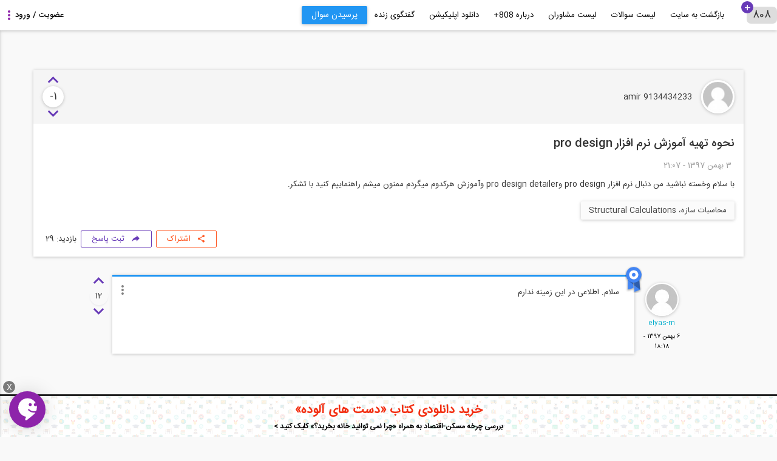

--- FILE ---
content_type: text/html; charset=utf-8
request_url: https://civil808.com/question/20908/%D9%86%D8%AD%D9%88%D9%87-%D8%AA%D9%87%D9%8A%D9%87-%D8%A2%D9%85%D9%88%D8%B2%D8%B4-%D9%86%D8%B1%D9%85-%D8%A7%D9%81%D8%B2%D8%A7%D8%B1-pro-design
body_size: 15514
content:
 <!DOCTYPE html>
<html xml:lang="fa" version="XHTML+RDFa 1.0" dir="rtl" >
<head>
  <meta property="og:image" content="https://civil808.com/sites/default/files/02_1_0_0.png">

  <link rel="shortcut icon" href="https://civil808.com/sites/default/files/02_1_0_0.png" type="image/png" />
  <link href="/sites/all/themes/sara/css/select2.min.css" rel="stylesheet" />
  <style>
    .civilchat_main_button {
      height: 60px;
      width: 60px;
      position: fixed;
      margin-right: 0px;
      margin-left: 15px;
      margin-top: 0px;
      margin-bottom: 15px;
      border-radius: 50%;
      cursor: pointer;
      background-image: url([data-uri]);
      background-size: 55% 63%;
      background-repeat: no-repeat;
      background-position: center center;
      z-index: 999999999;
      transition: box-shadow .2s ease-in-out !important;
      box-shadow: 0 1px 6px rgba(0, 0, 0, .06), 0 2px 32px rgba(0, 0, 0, .16) !important;
      -webkit-animation-iteration-count: 1;
      -moz-animation-iteration-count: 1;
      -o-animation-iteration-count: 1;
      animation-iteration-count: 1;
    }
    .civilchat_main_button.civilchat_animated {
      animation-duration: 0.2s;
      animation-fill-mode: both;
    }
    .civilchat_main_button.bottom {
      bottom: 0;
    }
    .civilchat_main_button.left {
      left: 0;
    }
    .civilchat_bgc {
      background-color: #8d24aa;
    }
  </style>
    <!-- Hotjar Tracking Code for www.civil808.com -->
<!--    <script>-->
<!--        (function(h,o,t,j,a,r){-->
<!--            h.hj=h.hj||function(){(h.hj.q=h.hj.q||[]).push(arguments)};-->
<!--            h._hjSettings={hjid:882930,hjsv:6};-->
<!--            a=o.getElementsByTagName('head')[0];-->
<!--            r=o.createElement('script');r.async=1;-->
<!--            r.src=t+h._hjSettings.hjid+j+h._hjSettings.hjsv;-->
<!--            a.appendChild(r);-->
<!--        })(window,document,'https://static.hotjar.com/c/hotjar-','.js?sv=');-->
<!--    </script>-->

    <!--SendPulse Script-->
<!--    <script charset="UTF-8" src="//cdn.sendpulse.com/js/push/9ccecf929bea5d911d779574d21eea03_1.js" async></script>-->

    <!-- Raychat Script   -->
  <!--  <script type="text/javascript">!function(){function t(){var t=document.createElement("script");t.type="text/javascript",t.async=!0,localStorage.getItem("rayToken")?t.src="https://app.raychat.io/scripts/js/"+o+"?rid="+localStorage.getItem("rayToken")+"&href="+window.location.href:t.src="https://app.raychat.io/scripts/js/"+o;var e=document.getElementsByTagName("script")[0];e.parentNode.insertBefore(t,e)}var e=document,a=window,o="daa35c29-b857-4db2-9c94-bb3c802d61b4";"complete"==e.readyState?t():a.attachEvent?a.attachEvent("onload",t):a.addEventListener("load",t,!1)}();</script>
   -->




<!--     Global site tag (gtag.js) - Google Analytics -->
<!--  <script async src="https://www.googletagmanager.com/gtag/js?id=UA-107721597-1"></script>-->
<!--  <script>-->
<!--    window.dataLayer = window.dataLayer || [];-->
<!--    function gtag(){dataLayer.push(arguments);}-->
<!--    gtag('js', new Date());-->
<!--    gtag('config', 'UA-107721597-1');-->
<!--  </script>-->
  <meta http-equiv="Content-Type" content="text/html; charset=utf-8" />
<link rel="shortcut icon" href="https://civil808.com/sites/default/files/02_1_0_0.png" type="image/png" />
<meta name="description" content="با سلام وخسته نباشید من دنبال نرم افزار pro design وpro design detailer وآموزش هرکدوم میگردم ممنون میشم راهنماییم کنید با تشکر." />
<meta name="abstract" content="با سلام وخسته نباشید من دنبال نرم افزار pro design وpro design detailer وآموزش هرکدوم میگردم ممنون میشم راهنماییم کنید با تشکر." />
<meta name="robots" content="follow, index, noodp" />
<meta name="rating" content="general" />
<meta name="referrer" content="origin" />
<meta name="generator" content="Drupal 7 (http://drupal.org)" />
<meta name="rights" content="کلیه حقوق مربوط به موسسه آموزشی 808 با عنوان پردیس علم و کاوش هزاره، محفوظ می باشند." />
<link rel="canonical" href="https://civil808.com/question/20908/%D9%86%D8%AD%D9%88%D9%87-%D8%AA%D9%87%D9%8A%D9%87-%D8%A2%D9%85%D9%88%D8%B2%D8%B4-%D9%86%D8%B1%D9%85-%D8%A7%D9%81%D8%B2%D8%A7%D8%B1-pro-design" />
<link rel="shortlink" href="https://civil808.com/node/20908" />
<meta http-equiv="content-language" content="fa" />
<meta name="geo.position" content="35.6891970;51.3889740" />
<meta name="geo.placename" content="Tehran, Tehran, Iran" />
<meta name="geo.region" content="IR-Tehran" />
<meta name="icbm" content="35.6891970, 51.3889740" />
<meta name="revisit-after" content="1 day" />
<meta name="dcterms.title" content="نحوه تهيه آموزش نرم افزار pro design" />
<meta name="dcterms.creator" content="amir 9134434233" />
<meta name="dcterms.description" content="با سلام وخسته نباشید من دنبال نرم افزار pro design وpro design detailer وآموزش هرکدوم میگردم ممنون میشم راهنماییم کنید با تشکر." />
<meta name="dcterms.publisher" content="amir 9134434233" />
<meta name="dcterms.date" content="1397-11-03T21:07+00:00" />
<meta name="dcterms.language" content="fa" />
<meta name="dcterms.rights" content="کلیه حقوق مربوط به موسسه آموزشی 808 با عنوان سیمرغ دانش سازآب و محفوظ می باشند." />
  <meta name="viewport" content="width=device-width, initial-scale=1.0">
  <title>نحوه تهيه آموزش نرم افزار pro design | 808 شبکه اجتماعی مهندسان</title>
  <link type="text/css" rel="stylesheet" href="https://civil808.com/sites/default/files/css/css_R-slMEj6rJBamqClUE8NGYB_qxwBfAW582ITDGL3RBQ.css" media="all" />
<link type="text/css" rel="stylesheet" href="https://civil808.com/sites/default/files/css/css_dQUmkOHGvhdsk3fw1ClcAv2fBIdCRpG6DXJhEQw3_TE.css" media="all" />
<link type="text/css" rel="stylesheet" href="https://civil808.com/sites/default/files/css/css_z85527ISjQiIZCu7tkU-ylAF-hHFx6MiniMEDZsHTQI.css" media="all" />
<link type="text/css" rel="stylesheet" href="https://civil808.com/sites/default/files/css/css_9cDQ8r4L-Y26dMiPjtgH3HEtVgaxW3M8BjgmtRGX-h8.css" media="all" />
<link type="text/css" rel="stylesheet" href="https://civil808.com/sites/default/files/css/css_xIcE1uTPsFLH5XohVmZvbUge9w60DQkDxEjoGpLNED8.css" media="all" />
  <script type="text/javascript" src="https://civil808.com/sites/default/files/js/js_2KlXA4Z5El1IQFVPxDN1aX5mIoMSFWGv3vwsP77K9yk.js"></script>
<script type="text/javascript">
<!--//--><![CDATA[//><!--
(function(h,o,t,j,a,r){
  h.hj=h.hj||function(){(h.hj.q=h.hj.q||[]).push(arguments)};
  h._hjSettings={hjid:"882930",hjsv:"6"};
  a=o.getElementsByTagName('head')[0];
  r=o.createElement('script');r.async=1;
  r.src=t+h._hjSettings.hjid+j+h._hjSettings.hjsv;
  a.appendChild(r);
})(window,document,'//static.hotjar.com/c/hotjar-','.js?sv=');
//--><!]]>
</script>
<script type="text/javascript" src="//ajax.googleapis.com/ajax/libs/jquery/1.7.2/jquery.min.js"></script>
<script type="text/javascript">
<!--//--><![CDATA[//><!--
window.jQuery || document.write("<script src='/sites/all/modules/jquery_update/replace/jquery/1.7/jquery.min.js'>\x3C/script>")
//--><!]]>
</script>
<script type="text/javascript" src="https://civil808.com/sites/default/files/js/js_uJR3Qfgc-bGacxkh36HU9Xm2Q98e_V5UWlFISwie5ro.js"></script>
<script type="text/javascript" src="https://civil808.com/sites/all/libraries/mediaelement/build/mediaelement-and-player.min.js?v=4"></script>
<script type="text/javascript" src="https://civil808.com/sites/default/files/js/js_XomvYCNrjJziL_QPwU-ZLKTfbyWU4Gn6OfWoETz-pEE.js"></script>
<script type="text/javascript" src="https://civil808.com/sites/default/files/js/js_f_6-OzlFXjayKlsU5sJKLwjz7LFQvdIZDm-Mt6jKwyM.js"></script>
<script type="text/javascript" src="https://civil808.com/sites/default/files/js/js_Mkcz5SfVM9KF9ux7fJMaY1mezZU7myZ1x-Gs272M9kM.js"></script>
<script type="text/javascript">
<!--//--><![CDATA[//><!--
(function(i,s,o,g,r,a,m){i["GoogleAnalyticsObject"]=r;i[r]=i[r]||function(){(i[r].q=i[r].q||[]).push(arguments)},i[r].l=1*new Date();a=s.createElement(o),m=s.getElementsByTagName(o)[0];a.async=1;a.src=g;m.parentNode.insertBefore(a,m)})(window,document,"script","https://www.google-analytics.com/analytics.js","ga");ga("create", "UA-107721597-1", {"cookieDomain":"auto"});ga("set", "anonymizeIp", true);ga("send", "pageview");
//--><!]]>
</script>
<script type="text/javascript" src="https://civil808.com/sites/default/files/js/js_4nGcQE0y9yff2K7I2g-DHjTRRPs1y7zGvuywrhk5aXU.js"></script>
<script type="text/javascript" src="https://civil808.com/sites/default/files/js/js_q8I2qqGOhVRwiZORKgAPIk9__THWbT4nMd7U9SXIwEs.js"></script>
<script type="text/javascript">
<!--//--><![CDATA[//><!--
jQuery.extend(Drupal.settings, {"basePath":"\/","pathPrefix":"","ajaxPageState":{"theme":"sara","theme_token":"15_1229mCG416DByqSKeLBQM1-X0C2DqVe7YFKlGydc","jquery_version":"1.7","js":{"sites\/all\/modules\/addthis\/addthis.js":1,"modules\/statistics\/statistics.js":1,"https:\/\/civil808.com\/sites\/default\/files\/google_tag\/tag_manager\/google_tag.script.js":1,"0":1,"\/\/ajax.googleapis.com\/ajax\/libs\/jquery\/1.7.2\/jquery.min.js":1,"1":1,"misc\/jquery-extend-3.4.0.js":1,"misc\/jquery-html-prefilter-3.5.0-backport.js":1,"misc\/jquery.once.js":1,"misc\/drupal.js":1,"sites\/all\/libraries\/mediaelement\/build\/mediaelement-and-player.min.js":1,"sites\/all\/modules\/jquery_update\/replace\/ui\/external\/jquery.cookie.js":1,"sites\/all\/modules\/jquery_update\/replace\/misc\/jquery.form.min.js":1,"misc\/ajax.js":1,"sites\/all\/modules\/jquery_update\/js\/jquery_update.js":1,"sites\/all\/modules\/google_cse\/google_cse.js":1,"public:\/\/languages\/fa_72x0OEiw_g3U8RKSy78jPf_ou7UK0fCyZnlLDuMovg4.js":1,"sites\/all\/libraries\/colorbox\/jquery.colorbox-min.js":1,"sites\/all\/modules\/colorbox\/js\/colorbox.js":1,"sites\/all\/modules\/colorbox\/styles\/plain\/colorbox_style.js":1,"sites\/all\/modules\/colorbox\/js\/colorbox_load.js":1,"sites\/all\/modules\/colorbox\/js\/colorbox_inline.js":1,"sites\/all\/modules\/mediaelement\/mediaelement.js":1,"sites\/all\/modules\/user_relationships\/user_relationships_ui\/user_relationships_ui.js":1,"sites\/all\/modules\/video\/js\/video.js":1,"misc\/progress.js":1,"sites\/all\/modules\/vote_up_down\/widgets\/thumbs\/thumbs.js":1,"sites\/all\/modules\/ctools\/js\/ajax-responder.js":1,"sites\/all\/modules\/logintoboggan\/logintoboggan.js":1,"sites\/all\/modules\/views\/js\/base.js":1,"sites\/all\/modules\/views\/js\/ajax_view.js":1,"sites\/all\/modules\/google_analytics\/googleanalytics.js":1,"2":1,"sites\/all\/modules\/field_group\/field_group.js":1,"sites\/all\/themes\/sara\/js\/question-pages.min.js":1,"sites\/all\/themes\/sara\/js\/jquery-1.11.3.min.js":1,"sites\/all\/themes\/sara\/js\/lib\/owl.carousel.min.js":1,"sites\/all\/themes\/sara\/js\/razmi.min.js":1,"sites\/all\/themes\/sara\/js\/marjan.min.js":1,"sites\/all\/themes\/sara\/js\/app.min.js":1,"sites\/all\/themes\/sara\/js\/jquery.once.min.js":1},"css":{"modules\/system\/system.base.css":1,"modules\/system\/system.base-rtl.css":1,"modules\/system\/system.menus.css":1,"modules\/system\/system.menus-rtl.css":1,"modules\/system\/system.messages.css":1,"modules\/system\/system.messages-rtl.css":1,"modules\/system\/system.theme.css":1,"modules\/system\/system.theme-rtl.css":1,"sites\/all\/libraries\/mediaelement\/build\/mediaelementplayer.min.css":1,"modules\/aggregator\/aggregator.css":1,"modules\/aggregator\/aggregator-rtl.css":1,"modules\/comment\/comment.css":1,"modules\/comment\/comment-rtl.css":1,"sites\/all\/modules\/date\/date_api\/date.css":1,"sites\/all\/modules\/date\/date_api\/date-rtl.css":1,"sites\/all\/modules\/date\/date_popup\/themes\/datepicker.1.7.css":1,"sites\/all\/modules\/date\/date_repeat_field\/date_repeat_field.css":1,"modules\/field\/theme\/field.css":1,"modules\/field\/theme\/field-rtl.css":1,"sites\/all\/modules\/google_cse\/google_cse.css":1,"sites\/all\/modules\/logintoboggan\/logintoboggan.css":1,"sites\/all\/modules\/logintoboggan\/logintoboggan-rtl.css":1,"modules\/node\/node.css":1,"sites\/all\/modules\/quiz\/quiz.css":1,"modules\/search\/search.css":1,"modules\/search\/search-rtl.css":1,"sites\/all\/modules\/ubercart\/uc_order\/uc_order.css":1,"sites\/all\/modules\/ubercart\/uc_order\/uc_order-rtl.css":1,"sites\/all\/modules\/ubercart\/uc_product\/uc_product.css":1,"sites\/all\/modules\/ubercart\/uc_product\/uc_product-rtl.css":1,"sites\/all\/modules\/ubercart\/uc_store\/uc_store.css":1,"sites\/all\/modules\/ubercart\/uc_store\/uc_store-rtl.css":1,"modules\/user\/user.css":1,"modules\/user\/user-rtl.css":1,"sites\/all\/modules\/views\/css\/views.css":1,"sites\/all\/modules\/views\/css\/views-rtl.css":1,"sites\/all\/modules\/colorbox\/styles\/plain\/colorbox_style.css":1,"sites\/all\/modules\/ctools\/css\/ctools.css":1,"sites\/all\/modules\/panels\/css\/panels.css":1,"sites\/all\/modules\/user_relationships\/user_relationships_ui\/user_relationships_ui.css":1,"sites\/all\/modules\/video\/css\/video.css":1,"sites\/all\/modules\/vote_up_down\/widgets\/thumbs\/thumbs.css":1,"sites\/all\/modules\/vote_up_down\/vud_comment\/vud_comment.css":1,"sites\/all\/modules\/vote_up_down\/widgets\/upanddown\/upanddown.css":1,"public:\/\/ctools\/css\/3dcd5a50266ab5455ccdf4c929729bc3.css":1,"sites\/all\/modules\/panels\/plugins\/layouts\/flexible\/flexible.css":1,"public:\/\/ctools\/css\/6c0cb6773a51415bb340f2a6122b2758.css":1,"sites\/all\/modules\/ds\/layouts\/ds_2col_stacked_fluid\/ds_2col_stacked_fluid.css":1,"sites\/all\/modules\/ds\/layouts\/ds_2col_stacked_fluid\/ds_2col_stacked_fluid-rtl.css":1,"sites\/all\/themes\/sara\/css\/less\/question-pages.min.css":1,"sites\/all\/themes\/sara\/css\/less\/content-pages.min.css":1,"sites\/all\/themes\/sara\/css\/structure.min.css":1,"sites\/all\/themes\/sara\/css\/theme.min.css":1,"sites\/all\/themes\/sara\/css\/font-awesome.min.css":1,"sites\/all\/themes\/sara\/css\/razmia.min.css":1,"sites\/all\/themes\/sara\/css\/razmia1.min.css":1,"sites\/all\/themes\/sara\/css\/razmia2.min.css":1,"sites\/all\/themes\/sara\/css\/razmia3.min.css":1,"sites\/all\/themes\/sara\/css\/marjan2.min.css":1,"sites\/all\/themes\/sara\/css\/marjan3.min.css":1,"sites\/all\/themes\/sara\/css\/marjan4.min.css":1,"sites\/all\/themes\/sara\/css\/media.min.css":1,"sites\/all\/themes\/sara\/css\/material.min.css":1,"sites\/all\/themes\/sara\/css\/less\/razmi.min.css":1,"sites\/all\/themes\/sara\/css\/less\/marjan.min.css":1}},"colorbox":{"opacity":"0.85","current":"{current} of {total}","previous":"\u00ab Prev","next":" \u0628\u0639\u062f\u06cc \u00bb ","close":"\u0628\u0633\u062a\u0646","maxWidth":"98%","maxHeight":"98%","fixed":true,"mobiledetect":true,"mobiledevicewidth":"480px"},"Uid":0,"googleCSE":{"cx":"014100179644039313696:zo0ofi5smn4","language":"fa","resultsWidth":700,"domain":"www.google.com","showWaterMark":1},"mediaelementAll":true,"user_relationships_ui":{"loadingimage":"https:\/\/civil808.com\/sites\/all\/modules\/user_relationships\/user_relationships_ui\/images\/loadingAnimation.gif","savingimage":"https:\/\/civil808.com\/sites\/all\/modules\/user_relationships\/user_relationships_ui\/images\/savingimage.gif","position":{"position":"absolute","left":"0","top":"0"}},"urlIsAjaxTrusted":{"\/question\/20908\/%D9%86%D8%AD%D9%88%D9%87-%D8%AA%D9%87%D9%8A%D9%87-%D8%A2%D9%85%D9%88%D8%B2%D8%B4-%D9%86%D8%B1%D9%85-%D8%A7%D9%81%D8%B2%D8%A7%D8%B1-pro-design?destination=node\/20908":true,"\/views\/ajax":true},"views":{"ajax_path":"\/views\/ajax","ajaxViews":{"views_dom_id:61aea0b2111e4a68efa7f8db4f79c5b3":{"view_name":"online_users","view_display_id":"block","view_args":"","view_path":"node\/20908","view_base_path":null,"view_dom_id":"61aea0b2111e4a68efa7f8db4f79c5b3","pager_element":0}}},"better_exposed_filters":{"views":{"online_users":{"displays":{"block":{"filters":[]}}}}},"googleanalytics":{"trackOutbound":1,"trackMailto":1,"trackDownload":1,"trackDownloadExtensions":"7z|aac|arc|arj|asf|asx|avi|bin|csv|doc(x|m)?|dot(x|m)?|exe|flv|gif|gz|gzip|hqx|jar|jpe?g|js|mp(2|3|4|e?g)|mov(ie)?|msi|msp|pdf|phps|png|ppt(x|m)?|pot(x|m)?|pps(x|m)?|ppam|sld(x|m)?|thmx|qtm?|ra(m|r)?|sea|sit|tar|tgz|torrent|txt|wav|wma|wmv|wpd|xls(x|m|b)?|xlt(x|m)|xlam|xml|z|zip","trackColorbox":1},"statistics":{"data":{"nid":"20908"},"url":"\/modules\/statistics\/statistics.php"},"field_group":{"div":"full"},"addthis":{"async":0,"domready":1,"widget_url":"https:\/\/s7.addthis.com\/js\/300\/addthis_widget.js","addthis_config":{"pubid":"","services_compact":"more","services_exclude":"","data_track_clickback":false,"ui_508_compliant":false,"ui_click":false,"ui_cobrand":"","ui_delay":0,"ui_header_background":"","ui_header_color":"","ui_open_windows":false,"ui_use_css":true,"ui_use_addressbook":false,"ui_language":"fa"},"addthis_share":{"templates":{"twitter":"{{title}} {{url}} via @AddThis"}}},"asker":"22399"});
//--><!]]>
</script>
  <script src="/sites/all/themes/sara/js/select2.min.js"></script>
  <script type="text/javascript">
    // window.heap=window.heap||[],heap.load=function(e,t){window.heap.appid=e,window.heap.config=t=t||{};var r=t.forceSSL||"https:"===document.location.protocol,a=document.createElement("script");a.type="text/javascript",a.async=!0,a.src=(r?"https:":"http:")+"//cdn.heapanalytics.com/js/heap-"+e+".js";var n=document.getElementsByTagName("script")[0];n.parentNode.insertBefore(a,n);for(var o=function(e){return function(){heap.push([e].concat(Array.prototype.slice.call(arguments,0)))}},p=["addEventProperties","addUserProperties","clearEventProperties","identify","removeEventProperty","setEventProperties","track","unsetEventProperty"],c=0;c<p.length;c++)heap[p[c]]=o(p[c])};
    //   heap.load("3610844765");

      $(document).ready(function () {
          $('.select2').select2()
      })
  </script>

  <link rel="manifest" href="/manifest.json">
  <!-- Najva Push Notification -->
  <script type="text/javascript">
    (function(){
      var now = new Date();
      var version = now.getFullYear().toString() + "0" + now.getMonth() + "0" + now.getDate() +
        "0" + now.getHours();
      var head = document.getElementsByTagName("head")[0];
      var link = document.createElement("link");
      link.rel = "stylesheet";
      link.href = "https://app.najva.com/static/css/local-messaging.css" + "?v=" + version;
      head.appendChild(link);
      var script = document.createElement("script");
      script.type = "text/javascript";
      script.async = true;
      script.src = "https://app.najva.com/static/js/scripts/civil808-website-12338-9b2cecbc-b071-4ae9-8149-8af45343f453.js" + "?v=" + version;
      head.appendChild(script);
    })()
  </script>
  <!-- END NAJVA PUSH NOTIFICATION -->

</head>
<body class="html not-front not-logged-in no-sidebars page-node page-node- page-node-20908 node-type-questions not-front page-question page-20908 page-نحوه-تهيه-آموزش-نرم-افزار-pro-design uid-0 role-anonymous-user" >

  <div id="skip-link">
    <a href="#main-content" class="element-invisible element-focusable">رفتن به محتوای اصلی</a>
  </div>
  <noscript aria-hidden="true"><iframe src="https://www.googletagmanager.com/ns.html?id=GTM-NTG5B7K" height="0" width="0" style="display:none;visibility:hidden"></iframe></noscript>
  <script type="text/javascript" src="/sites/all/themes/sara/js/bootstrap.min.js"></script> 
<header id="header">
			<section class="bottom" id="main-menu">
			  <div class="region region-menu">
    <div id="block-panels-mini-user-panel" class="block block-panels-mini first odd">

    <h2 class="block-title">.</h2>
  
  <div class="content">
    <div class="panel-flexible panels-flexible-24 clearfix" id="mini-panel-user_panel">
<div class="panel-flexible-inside panels-flexible-24-inside">
<div class="panels-flexible-region panels-flexible-region-24-center panels-flexible-region-first panels-flexible-region-last">
  <div class="inside panels-flexible-region-inside panels-flexible-region-24-center-inside panels-flexible-region-inside-first panels-flexible-region-inside-last">
<div class="panel-pane pane-block pane-block-42 pane-block"  >
  
        <h2 class="pane-title">
      عکس کاربر    </h2>
    
  
  <div class="pane-content">
     <div class="user_pic"><img src="/sites/all/themes/sara/images/profile2front.jpg" /></div>   </div>

  
  </div>
<div class="panel-separator"></div><div class="panel-pane pane-block pane-user-login pane-user"  >
  
        <h2 class="pane-title">
      ورود کاربر    </h2>
    
  
  <div class="pane-content">
    <form action="/question/20908/%D9%86%D8%AD%D9%88%D9%87-%D8%AA%D9%87%D9%8A%D9%87-%D8%A2%D9%85%D9%88%D8%B2%D8%B4-%D9%86%D8%B1%D9%85-%D8%A7%D9%81%D8%B2%D8%A7%D8%B1-pro-design?destination=node/20908" method="post" id="user-login-form" accept-charset="UTF-8"><div><div id="toboggan-container" class="toboggan-container"><div id="toboggan-login-link-container" class="toboggan-login-link-container"><a href="/user/login?destination=node/20908" id="toboggan-login-link" class="toboggan-login-link">ورود / عضویت</a></div><div id="toboggan-login" class="user-login-block"><div class="form-item form-type-textfield form-item-name">
  <label for="edit-name">ایمیل یا نام کاربری <span class="form-required" title="این فیلد اجباری است.">*</span></label>
 <input type="text" id="edit-name" name="name" value="" size="15" maxlength="60" class="form-text required" />
</div>
<div class="form-item form-type-password form-item-pass">
  <label for="edit-pass">گذرواژه <span class="form-required" title="این فیلد اجباری است.">*</span></label>
 <input type="password" id="edit-pass" name="pass" size="15" maxlength="128" class="form-text required" />
</div>
<div class="item-list"><ul><li class="first"><a href="/user/register" title="ایجاد حساب جدید">ایجاد حساب جدید</a></li>
<li class="last"><a href="/user/password" title="درخواست گذرواژه جدید از طریق پست الکترونیک.">درخواست گذرواژه جدید</a></li>
</ul></div><input type="hidden" name="form_build_id" value="form-t3VEz-0cwxIFFF9pOajiIPY2XKZCc1QMrlExVRDA3KM" />
<input type="hidden" name="form_id" value="user_login_block" />
<div class="form-actions form-wrapper" id="edit-actions"><input type="submit" id="edit-submit" name="op" value="ورود" class="form-submit" /></div></div></div></div></form>  </div>

  
  </div>
  </div>
</div>
</div>
</div>
  </div>
</div>
<div id="block-menu-menu-questions" class="block block-menu even">

    
  <div class="content">
    <ul class="nav navbar-pills"><li class="first leaf"><a href="/" title="">بازگشت به سایت</a></li>
<li class="leaf"><a href="/question/list" title="">لیست سوالات</a></li>
<li class="leaf"><a href="http://civil808.com/landing/advisor" title="">لیست مشاوران</a></li>
<li class="leaf"><a href="/landing/question" title="">درباره 808+</a></li>
<li class="leaf"><a href="http://civil808.com/app/" title="">دانلود اپلیکیشن </a></li>
<li class="leaf"><a href="https://civil808.com/chat" title="">گفتگوی زنده</a></li>
<li class="last leaf"><a href="/question/ask" title="">پرسیدن سوال</a></li>
</ul>  </div>
</div>
  </div>
		</section>
	</header>

<section id="main">
	  

	
  <div class="container main">
    <div class="row no-sidebar no-left-sidebar no-right-sidebar"><div class="right">	<div id="breadcrumb"><h2 class="element-invisible">شما اینجا هستید</h2><div class="breadcrumb"><span class="inline odd first last"><a href="/">صفحه اصلی</a></span></div></div>      <div id="content">
                              <h1 class="title" id="page-title">
              نحوه تهيه آموزش نرم افزار pro design            </h1>
                                                    <div class="tabs">
                          </div>
                                <div class="region region-content">
    <!-- Bottom Banner (For Festivals and etc) -->
<script src="/sites/all/themes/sara/js/jquery.countdown.min.js"></script>

  <div id="block-block-45" class="block block-block contextual-links-region first odd">


          <div class="content" >
            <span class="close-banner">X</span>
            <a class="herfe" href="https://civil808.com/node/25360" target="_blank">
              <div class="new-title">
               <!--  <img class="right" src="/sites/all/themes/sara/images/banners/engineerGuy.png" width="40" height="100" style="height: 80px"> -->
                <div style="margin-top: 5px;">
                  <div style="color: #f32f12;">
                   
خرید دانلودی کتاب «دست های آلوده»
                  </div>
بررسی چرخه مسکن-اقتصاد به همراه «چرا نمی توانید خانه بخرید؟»
                  کلیک کنید<span> > </span>
                </div>
              </div>

            </a>
          </div>

<!--    <div class="content" >-->
<!--      <span class="close-banner">X</span>-->
<!--      <a class="herfe" href="/landing/1400" target="_blank">-->
<!--        <div class="new-title">-->
<!--          <img class="right" src="/sites/all/themes/sara/images/icon/sabze.png" width="80" height="80" style="height: 80px">-->
<!--          <div style="margin-top: 5px;">-->
<!--            <div style="color: red;">تا 50% تخفیف در جشنواره نوروزی 808-->
<!--            </div>-->
<!--            تا 13 فروردین-->
<!--            کلیک کنید<span> > </span>-->
<!--          </div>-->
<!--        </div>-->
<!---->
<!--      </a>-->
<!--    </div>-->


<!--    <div class="content">-->
<!--      <span class="close-banner">X</span>-->
<!--      <a class="herfe" href="/node/23110" target="_blank">-->
<!--        <div class="new-title">-->
<!--          <img class="right" src="/sites/all/themes/sara/images/banners/engineerGuy.png" width="40" height="80"-->
<!--               style="height: 80px">-->
<!--          <div style="margin-top: 5px;">-->
<!--            <div style="color: #f31323;">مهندس روزت مبارک</div>-->
<!--            20% اعتبار هدیه در وبسایت و 30% اعتبار هدیه در اپلیکیشن 808 پلاس-->
<!--            کلیک کنید<span> > </span>-->
<!--          </div>-->
<!--        </div>-->
<!---->
<!--      </a>-->
<!--    </div>-->

  </div>


  <style>


    #tamdid {
      position: absolute;
      left: 151px;
      top: -15px;
    }

    #festival-desc {
      margin-top: 9px;
      font-weight: bold;
      font-family: fanum;
      color: #000000;
      font-size: 16px;
      text-shadow: 3px 3px 5px #fff, -1px -1px 0 #fff, 1px -1px 0 #fff, -1px 1px 0 #fff, 1px 1px 0 #fff;
    }

    @media screen and (max-width: 720px) {
      #kolah {
        display: none;
      }

      #clickkonid {
        display: none !important;

      }

      #tamdid {
        position: absolute;
        left: 15px;
        top: -15px;
        width: 60px;
      }
    }

    .sub-title {
      color: #6f6f6f !important;
      font-size: 11px;
      padding-top: 3px;
    }

    .sub-title > span {
      color: #9f4d4d;
      padding: 0 5px;
    }

    @media screen and (max-width: 500px) {
      .sub-title {
        font-size: 14px;
      }
    }

    div#block-block-45 {
      font-family: fanum !important;
      width: 100%;
      position: fixed;
      bottom: 0;
      right: 0;
      border-top: 3px solid #212121;
      height: 70px;
      z-index: 100;
      background-image: url(/sites/all/themes/sara/images/banners/pattern.svg);
      background-position: center;
      background-size: contain;
      display: flex;
      /*opacity: .5;*/
      align-items: center;
      background-color: white;
    }

    div#block-block-45 .content {
      display: flex;
      align-items: center;
      height: 100%;
    }

    div#block-block-45 .content a {
      color: #fff !important;
      position: absolute;
      width: 100%;
      height: 100%;
      right: 0;
      top: 0;
      z-index: 1;
    }

    div#block-block-45 a.bim:before {
      content: "";
      background: url(/sites/all/themes/sara/images/fetr-banner.jpg);
      top: 0;
      left: 0;
      bottom: 0;
      right: 0;
      position: absolute;
      z-index: -1;
      background-position-x: right;
      background-size: cover;
      background-position-y: center;
    }

    div#block-block-45 a.bim .left {
      position: absolute;
      left: 9px;
      top: 23px;
    }

    @media (max-width: 600px) {
      div#block-block-45 a.bim .left {
        display: none;
      }
    }

    div#block-block-45 a.bim .new-title {
      font-size: 12px;
      width: auto;
      background-position: center;
      background-repeat: no-repeat;
      margin: 7px auto 0 auto;
      color: black;
      text-align: center;
      font-weight: bold;
      z-index: 2;
      position: relative;
    }

    div#block-block-45 a.herfe .new-title {
      font-size: 12px;
      width: auto;
      background-position: center;
      background-repeat: no-repeat;
      color: black;
      text-align: center;
      font-weight: bold;
      z-index: 2;
      position: relative;
      display: flex;
      justify-content: center;
    }

    div#block-block-45 a.bim .new-title > div {
      font-size: 20px;
      color: #E65100;
      margin-top: 2px;
    }

    div#block-block-45 a.herfe .new-title > div > div {
      font-size: 20px;
      color: #E65100;
      margin-top: 2px;
    }

    div#block-block-45 a.herfe img.right {
      margin: -20px 0px 0 18px;
    }

    div#block-block-45 a.herfe img.right.sq {
      height: 80px !important;
      width: 80px;
    }

    div#block-block-45 a.herfe img.left {
      transform: rotateY(180deg);
      position: absolute;
      left: 0;
      top: 0;
    }

    div#block-block-45 a.herfe div.left {
      position: absolute;
      left: 12px;
      top: 22px;
      color: #000;
      font-size: 15px;
    }

    @media (max-width: 1200px) {
    }

    @media (max-width: 979px) {
      div#block-block-45 a.herfe div.left {
        display: none;
      }

      div#block-block-45 a.bim .new-title {
        text-align: center;
        margin-right: 15px;
      }
    }

    @media (max-width: 979px) and (min-width: 769px) {
    }

    @media all and (max-width: 768px) {
    }

    @media all and (max-width: 600px) {
      div#block-block-45 a.herfe .new-title > div > div {
        font-size: 15px;
      }

      div#block-block-45 a.bim .new-title > div {
        font-size: 18px;
      }
    }

    @media all and (max-width: 500px) {
      div#block-block-45 a.herfe .new-title {
        text-align: center;
        margin-right: auto;
      }

      div#block-block-45 a.herfe img.right {
        display: none;
      }

      div#block-block-45 a.bim .new-title {
        text-align: center;
        margin-right: auto;
      }

      div#block-block-45 a.bim .new-title #festival-desc {
        font-size: 12px;
        margin-top: 17px;
      }

      div#block-block-45 a.bim .new-title #festival-desc .sub-title {
        display: none;
      }
    }

    @media all and (max-width: 400px) {
    }

    /*----------------------------------------------------*/
    .close-banner {
      position: absolute;
      top: -25px;
      left: 5px;
      background: rgba(0, 0, 0, 0.5);
      color: #fff;
      width: 20px;
      height: 20px;
      padding: 0;
      border-radius: 50%;
      text-align: center;
      cursor: pointer;
    }

    .close-banner:hover:before {
      opacity: 1;
      left: 30px;
    }

    .close-banner:before {
      content: "بستن تبلیغ";
      position: absolute;
      left: -30px;
      color: #555;
      font-size: 12px;
      line-height: 20px;
      transition: all 0.1s;
      white-space: nowrap;
      opacity: 0;
    }
  </style>

<div id="block-system-main" class="block block-system even">

    
  <div class="content">
    <div  class="ds-2col-stacked-fluid node node-questions node-promoted view-mode-full clearfix">

  
  <div class="group-header">
    <div class="group-inner-header"><div class="field field-name-ds-user-picture field-type-ds field-label-hidden"><div class="field-items"><div class="field-item even"><a href="/user/22399/amir-9134434233"><img src="https://civil808.com/sites/default/files/pictures/default.png" alt="عکس‌های amir 9134434233" title="عکس‌های amir 9134434233" /></a></div></div></div><div class="field field-name-author field-type-ds field-label-hidden"><div class="field-items"><div class="field-item even">amir 9134434233</div></div></div><div class="field field-name-field-vote-ud field-type-vud-field field-label-hidden"><div class="field-items"><div class="field-item even"><div class="vud-widget vud-widget-thumbs" id="widget-node-20908">
  <div class="up-score clear-block">
                  <a href="/vote/node/20908/1/vote/thumbs/TY24WVlu7ptF3DKQ9UH-rsFByAX4-gqdzUtn67U5xN0/nojs" rel="nofollow" class="vud-link-up use-ajax" title="Vote up!">
            <div class="vote-thumb up-inactive" title="Vote up!"></div>
      <div class="element-invisible">Vote up!</div>
              </a>
            </div>

  <div class="down-score clear-block">
                  <a href="/vote/node/20908/-1/vote/thumbs/dR0JWFDEVWPNc30aO74JFVtdFPDymt2rjri4hdlq4Wc/nojs" rel="nofollow" class="vud-link-down use-ajax" title="Vote down!">
            <div class="vote-thumb down-inactive" title="Vote down!"></div>
      <div class="element-invisible">Vote down!</div>
              </a>
            </div>

    <p class="vote-current-score">امتیازها: <strong>-1</strong></p>

  
</div>
</div></div></div></div><div class="group-inner-middle"><div class="field field-name-title field-type-ds field-label-hidden"><div class="field-items"><div class="field-item even"><h2>نحوه تهيه آموزش نرم افزار pro design</h2></div></div></div><div class="field field-name-post-date field-type-ds field-label-hidden"><div class="field-items"><div class="field-item even">3 بهمن 1397 - 21:07</div></div></div><div class="field field-name-body field-type-text-with-summary field-label-hidden"><div class="field-items"><div class="field-item even">با سلام وخسته نباشید من دنبال نرم افزار pro design وpro design detailer وآموزش هرکدوم میگردم ممنون میشم راهنماییم کنید با تشکر.</div></div></div><div class="field field-name-field-experts field-type-taxonomy-term-reference field-label-hidden"><div class="field-items"><div class="field-item even"><a href="/pedia/tag/3500/%D9%85%D8%AD%D8%A7%D8%B3%D8%A8%D8%A7%D8%AA-%D8%B3%D8%A7%D8%B2%D9%87%D8%8C-structural-calculations">محاسبات سازه، Structural Calculations</a></div></div></div><div class="field field-name-question-statistic field-type-ds field-label-hidden"><div class="field-items"><div class="field-item even"><div class="statistics"><div class="answer_link"><a href="#answer-question">ثبت پاسخ</a></div><div>بازدید: 29</div></div></div></div></div></div><div class="field field-name-field-social-share field-type-addthis field-label-hidden"><div class="field-items"><div class="field-item even"><div class="addthis_toolbox addthis_default_style  social-share" addthis:title="نحوه تهيه آموزش نرم افزار pro design - 808 شبکه اجتماعی مهندسان" addthis:url="https://civil808.com/question/20908/%D9%86%D8%AD%D9%88%D9%87-%D8%AA%D9%87%D9%8A%D9%87-%D8%A2%D9%85%D9%88%D8%B2%D8%B4-%D9%86%D8%B1%D9%85-%D8%A7%D9%81%D8%B2%D8%A7%D8%B1-pro-design"><a href="https://www.addthis.com/bookmark.php?v=300" class="addthis_button_facebook"></a>
<a href="https://www.addthis.com/bookmark.php?v=300" class="addthis_button_googleplus"></a>
<a href="https://www.addthis.com/bookmark.php?v=300" class="addthis_button_twitter"></a>
<a href="https://www.addthis.com/bookmark.php?v=300" class="addthis_button_linkedin"></a>
<a href="https://www.addthis.com/bookmark.php?v=300" class="addthis_button_pinterest_share"></a>
<a href="https://www.addthis.com/bookmark.php?v=300" class="addthis_button_telegram"></a>
</div>
</div></div></div>  </div>

  
  
  <div class="group-footer">
    <div id="comments" class="comment-wrapper comment-wrapper-nid-20908">
  
          <h2 class="title">پاسخ</h2>
      
  <a id="comment-5539"></a>
<div  class="ds-2col-stacked-fluid comment ajax-comment-wrapper comment-wrapper-5539 author-advisor view-mode-full clearfix">

  
  <div class="group-header">
      </div>

      <div class="group-left">
      <div class="group-more"><ul class="links inline"><li class="comment_forbidden first last"><span>برای ارسال دیدگاه <a href="/user/login?destination=node/20908%23comment-form">وارد شوید</a> یا <a href="/user/register?destination=node/20908%23comment-form">ثبت نام کنید</a> .</span></li>
</ul></div><div class="field field-name-comment-body field-type-text-long field-label-hidden"><div class="field-items"><div class="field-item even">سلام. اطلاعی در این زمینه ندارم</div></div></div><div class="field field-name-field-vote-ud field-type-vud-field field-label-hidden"><div class="field-items"><div class="field-item even"><div class="vud-widget vud-widget-thumbs" id="widget-comment-5539">
  <div class="up-score clear-block">
                  <a href="/vote/comment/5539/1/vote/thumbs/VevREow64czPmIMSpESIEbhRFMiG4rtEeM--7wQfGj4/nojs" rel="nofollow" class="vud-link-up use-ajax" title="Vote up!">
            <div class="vote-thumb up-inactive" title="Vote up!"></div>
      <div class="element-invisible">Vote up!</div>
              </a>
            </div>

  <div class="down-score clear-block">
                  <a href="/vote/comment/5539/-1/vote/thumbs/Ei8rL25q3Kxr6NOuwU2aQaASkMhwK0hvFQQDtHyxXsY/nojs" rel="nofollow" class="vud-link-down use-ajax" title="Vote down!">
            <div class="vote-thumb down-inactive" title="Vote down!"></div>
      <div class="element-invisible">Vote down!</div>
              </a>
            </div>

    <p class="vote-current-score">امتیازها: <strong>12</strong></p>

  
</div>
</div></div></div>    </div>
  
      <div class="group-right">
      <div class="field field-name-ds-user-picture field-type-ds field-label-hidden"><div class="field-items"><div class="field-item even"><a href="/user/8868/elyas-m"><img src="https://civil808.com/sites/default/files/pictures/default.png" alt="عکس‌های elyas-m" title="عکس‌های elyas-m" /></a></div></div></div><a href="/user/8868/elyas-m" title="مشاهده پروفایل کاربر." class="username">elyas-m</a><div class="field field-name-post-date field-type-ds field-label-hidden"><div class="field-items"><div class="field-item even">6 بهمن 1397 - 18:18</div></div></div><div class="field field-name-field-prove-advisor field-type-list-boolean field-label-hidden"><div class="field-items"><div class="field-item even">0</div></div></div><div class="field field-name-field-prove-asker field-type-list-boolean field-label-hidden"><div class="field-items"><div class="field-item even">0</div></div></div>    </div>
  
  <div class="group-footer">
      </div>

</div>


        </div>
  </div>

</div>

  </div>
</div>
  </div>
                  </div>
      </div>
    
            </div>
  </div>

			<div class="under-main online-users-section">
				<div class="row bottom1">
					  <div class="region region-bottom1">
    <div id="block-views-online-users-block" class="block block-views first odd">

    <h2 class="block-title">کاربران آنلاین</h2>
  
  <div class="content">
    <div class="view view-online-users view-id-online_users view-display-id-block view-dom-id-61aea0b2111e4a68efa7f8db4f79c5b3">
            <div class="view-header">
       <a href="/landing/members" target="_blank" class="all-members">مشاهده تمام کاربران</a>     </div>
  
  
  
      <div class="view-content">
        <div class="views-row views-row-1 views-row-odd views-row-first online-users">
      
  <div class="views-field views-field-picture">        <div class="field-content"><a href="/user/72637"><img src="/sites/default/files/pictures/default.png"></a></div>  </div>  
  <span class="views-field views-field-field-full-name">        <span class="field-content"><a href="/user/72637%20" target="_blank">علی</a></span>  </span>  
  <span>        <span></span>  </span>  </div>
  <div class="views-row views-row-2 views-row-even online-users">
      
  <div class="views-field views-field-picture">        <div class="field-content"><a href="/user/71478"><img src="/sites/default/files/pictures/default.png"></a></div>  </div>  
  <span class="views-field views-field-field-full-name">        <span class="field-content"><a href="/user/71478%20" target="_blank">Michaelhourf</a></span>  </span>  
  <span>        <span></span>  </span>  </div>
  <div class="views-row views-row-3 views-row-odd online-users">
      
  <div class="views-field views-field-picture">        <div class="field-content"><a href="/user/7876%20" target="_blank"><a href="/user/7876/mohammad-baharlu"><img src="https://civil808.com/sites/default/files/styles/media_thumbnail/public/pictures/picture-7876-1617133955.jpg?itok=hcW0eBLj" width="100" height="100" alt="عکس‌های mohammad baharlu" /></a></a></div>  </div>  
  <span class="views-field views-field-field-full-name">        <span class="field-content"><a href="/user/7876%20" target="_blank">محمد بهارلو</a></span>  </span>  
  <span>        <span><span class="vip_icon" title="کاربر vip"></span></span>  </span>  </div>
  <div class="views-row views-row-4 views-row-even views-row-last online-users">
      
  <div class="views-field views-field-picture">        <div class="field-content"><a href="/user/60%20" target="_blank"><a href="/user/60/civil808-admin"><img src="https://civil808.com/sites/default/files/styles/media_thumbnail/public/pictures/picture-60-1570812786.jpg?itok=woRoajiO" width="100" height="100" alt="عکس‌های Civil808-Admin" /></a></a></div>  </div>  
  <span class="views-field views-field-field-full-name">        <span class="field-content"><a href="/user/60%20" target="_blank">مدیریت محتوای سایت</a></span>  </span>  
  <span>        <span><span class="vip_icon" title="کاربر vip"></span></span>  </span>  </div>
    </div>
  
  
  
  
  
  
</div>  </div>
</div>
  </div>
				</div>
		</div>
	</section>

<footer id="footer">
	<!--[if IE]><div class="Bj-footer"><![endif]-->
	
    	<div class="container">
					<div id="footer_contact" class="span7">
				  <div class="region region-footer-contact">
    <div id="block-panels-mini-footer-main" class="block block-panels-mini first odd">

    <h2 class="block-title"> شبکه اجتماعی مهندسین 808</h2>
  
  <div class="content">
    <div class="panel-flexible panels-flexible-16 clearfix" id="mini-panel-footer_main">
<div class="panel-flexible-inside panels-flexible-16-inside">
<div class="panels-flexible-region panels-flexible-region-16-left2 panels-flexible-region-first left2">
  <div class="inside panels-flexible-region-inside panels-flexible-region-16-left2-inside panels-flexible-region-inside-first">
<div class="panel-pane pane-custom pane-1"  >
  
      
  
  <div class="pane-content">
     <p><span style="color: transparent;">.</span></p>   </div>

  
  </div>
  </div>
</div>
<div class="panels-flexible-region panels-flexible-region-16-left fotter-left-region">
  <div class="inside panels-flexible-region-inside panels-flexible-region-16-left-inside">
<div class="panel-pane pane-block pane-menu-menu-808 pane-menu"  >
  
        <span class="pane-title">
           </span>
    
  
  <div class="pane-content">
    <ul class="nav navbar-pills"><li class="first leaf"><a href="/aboutus" title="">درباره ۸۰۸</a></li>
<li class="leaf"><a href="https://civil808.com/landing/mission" title="">ماموریت و چشم انداز ۸۰۸</a></li>
<li class="leaf"><a href="https://civil808.com/app/" title="">اپلیکیشن ۸۰۸ پلاس</a></li>
<li class="leaf"><a href="/contact-us" title="">تماس با ما</a></li>
<li class="leaf"><a href="/cooperate" title="">همکاری با ما</a></li>
<li class="leaf"><a href="/landing/vip" title="">اشتراک ویژه (vip)</a></li>
<li class="leaf"><a href="https://civil808.com/landing/members" title="">کاربران عضو سایت</a></li>
<li class="leaf"><a href="https://civil808.com/companies" title="">شرکت های عضو سایت</a></li>
<li class="leaf"><a href="/landing/law" title="">شرایط استفاده</a></li>
<li class="leaf"><a href="https://civil808.com/landing/form/reseller" title="">پرتال جذب نمایندگی ها</a></li>
<li class="leaf"><a href="/landing/form/job" title="">پرتال جذب نیرو</a></li>
<li class="leaf"><a href="/landing/faq" title="">پرسش های متداول</a></li>
<li class="leaf"><a href="/landing/help" title="">راهنمای استفاده از سایت</a></li>
<li class="last leaf"><a href="/ads" title="">تبلیغات در سایت</a></li>
</ul>  </div>

  
  </div>
  </div>
</div>
<div class="panels-flexible-region panels-flexible-region-16-center panels-flexible-region-last">
  <div class="inside panels-flexible-region-inside panels-flexible-region-16-center-inside panels-flexible-region-inside-last">
<div class="panel-pane pane-block pane-menu-menu-footer-sections footer-sections-menu pane-menu"  >
  
        <span class="pane-title">
           </span>
    
  
  <div class="pane-content">
    <ul class="nav navbar-pills"><li class="first leaf"><span title="" class="nolink" tabindex="0">بخش های سایت</span></li>
<li class="leaf"><a href="/saze/808" title="">بخش عمران</a></li>
<li class="leaf"><a href="https://civil808.com/arch" title="">بخش معماری</a></li>
<li class="leaf"><a href="https://civil808.com/pbd/fa" title="">بخش طراحی عملکردی</a></li>
<li class="leaf"><a href="https://civil808.com/landing/bim" title="">مدل سازی اطلاعات ساختمان BIM</a></li>
<li class="leaf"><a href="https://civil808.com/college" title="">آموزشگاه</a></li>
<li class="leaf"><a href="https://civil808.com/shop" title="">فروشگاه</a></li>
<li class="leaf"><a href="https://civil808.com/publication" title="">انتشارات</a></li>
<li class="leaf"><a href="https://civil808.com/gallery" title="">گالری</a></li>
<li class="leaf"><a href="https://civil808.com/pedia" title="">دانشنامه</a></li>
<li class="leaf"><a href="https://civil808.com/question/list" title="">۸۰۸ پلاس (پرسش و پاسخ)</a></li>
<li class="last leaf"><a href="https://civil808.com/career" title="">کاریابی و آگهی های شغلی</a></li>
</ul>  </div>

  
  </div>
  </div>
</div>
</div>
</div>
  </div>
</div>
  </div>
			</div>
							<div id="footer_about" class="span4">
				  <div class="region region-footer-about">
    <div id="block-block-31" class="block block-block first odd">

    
  <div class="content">
    <div class="social">
        <h2 class="block-title">مارا دنبال کنید:</h2>
        <div class="telegram contain" dir="rtl">
          <span style="margin-bottom: 10px; display: inline-block;">کانال های تلگرام </span>
            <a href="https://telegram.me/pbd808" target="_blank" title="آموزش طراحی عملکردی سازه ها"> <span class="telegram channel">آموزش طراحی عملکردی سازه ها</span> </a>
            <a href="https://telegram.me/college808" target="_blank" title="آمادگی آزمون های مهندسی عمران(ورود به حرفه-ارشد-دکتری)"> <span class="telegram channel">آمادگی آزمون های مهندسی عمران</span></a>
          	<a href="https://telegram.me/tv808" target="_blank" title="آموزش های تصویری 808 در تلگرام"><span class="telegram channel">آموزش های تصویری 808 در تلگرام</span> </a>
            <a href="https://telegram.me/PUB808" target="_blank" title="معرفی کتب عمران و معماری در تلگرام"> <span class="telegram channel">معرفی کتب عمران و معماری در تلگرام</span> </a>
            <a href="https://telegram.me/Arch808" target="_blank" title="آموزش های تخصصی معماری در تلگرام"> <span class="telegram channel">آموزش های تخصصی معماری در تلگرام</span> </a>
        </div>
        <div class="telegram instagram contain">
            <div class="telegram contain" dir="rtl">
                <span>صفحات اینستاگرام</span>
                <span class="telegram channel">
                <a href="https://www.instagram.com/civil808/" target="_blank" title="آمادگی آزمون های مهندسی عمران(ورود به حرفه-ارشد-دکتری)">بخش فارسی</a>
                <a href="https://www.instagram.com/civil808" target="_blank">بخش انگلیسی</a>
              </span>
            </div>

            <div class="socialss" style="display: inline-flex;">
                <a href="https://www.civil808.com/Civil808-Chrome_Toolbar.rar" rel="nofollow" target="_blank" title="تولبار کروم 808" class="has-wave"><span class="click-wave"></span>
                  <div class="toolbar-chrome icon"></div>
                </a>
              	<a href="https://s3.amazonaws.com/com.alexa.toolbar/atbp/2MEjdz/download/index.htm" rel="nofollow" target="_blank" title="تولبار فایرفاکس 808" class="has-wave"><span class="click-wave"></span>
                  <div class="toolbar-firefox icon"></div>
                </a>
              	<a href="https://civil808.com/app" rel="follow" target="_blank" title="نرم افزار موبایل سیویل" class="has-wave"><span class="click-wave"></span>
                  <div class="entypo-mobile icon"></div>
                </a>
              	<a href="https://www.linkedin.com/company/civil808?trk=mini-profile" target="_blank" rel="me nofollow" class="has-wave"><span class="click-wave"></span>
                  <div class="entypo-linkedin icon"></div>
                </a>
              	<a href="https://instagram.com/civil808" target="_blank" rel="me nofollow" class="has-wave"><span class="click-wave"></span>
                  <div class="entypo-instagram icon"></div>
                </a>
              	<a href="https://www.facebook.com/elearning.civil" target="_blank" rel="me nofollow" class="has-wave"><span class="click-wave"></span>
                  <div class="entypo-facebook icon"></div>
                </a>
              	<a href="https://plus.google.com/b/117268232081314829672/117268232081314829672" target="_blank" rel="Publisher" class="has-wave"><span class="click-wave"></span>
                  <div class="entypo-gplus icon"></div>
                </a>

              	<a href="https://civil808.com/blog/post/1780" target="_blank" title="عضویت در گروه تلگرام" rel="nofollow" class="has-wave"><span class="click-wave"></span>
                  <div class="telegram icon"></div>
                </a>
  </div>
<a referrerpolicy='origin' target='_blank' href='https://trustseal.enamad.ir/?id=459588&Code=t1PKmD4FZBtM4hvFLVz93XTp3HmFYyBv'><img referrerpolicy='origin' src='https://trustseal.enamad.ir/logo.aspx?id=459588&Code=t1PKmD4FZBtM4hvFLVz93XTp3HmFYyBv' alt='' style='cursor:pointer; width: 50px; height: 50px' Code='t1PKmD4FZBtM4hvFLVz93XTp3HmFYyBv'></a>
        </div>
  </div>  </div>
</div>
  </div>
			</div>
		  
	</div>
				<div id="footer_third">
			  <div class="region region-footer-third">
    <div id="block-block-34" class="block block-block first odd">

    
  <div class="content">
     <p style="margin: 10px 0 !important;" dir="rtl"> ایمیل:  info  civil808.com  |  ایمیل: saze808  gmail.com</p><div id="gtx-trans" style="position: absolute; left: 1807px; top: -5px;"> </div>   </div>
</div>
  </div>
		</div>
	  <!--[if IE]> </div> <![endif]-->
</footer>
  <div id="user_relationships_popup_form" class="user_relationships_ui_popup_form"></div><script type="text/javascript" src="https://civil808.com/sites/default/files/js/js_v5FbF8KuXtR87_s21mEdxxEV0vy-O3He6lyENZNSUmY.js"></script>
<a href="/chat" >
    <div class="civilchat_main_button civilchat_bgc bottom left civilchat_animated">
        </div>
        </a></body>
</html>


--- FILE ---
content_type: text/css
request_url: https://civil808.com/sites/default/files/css/css_9cDQ8r4L-Y26dMiPjtgH3HEtVgaxW3M8BjgmtRGX-h8.css
body_size: 6466
content:
#colorbox,#cboxOverlay,#cboxWrapper{position:absolute;top:0;left:0;z-index:9999;overflow:hidden;}#cboxOverlay{position:fixed;width:100%;height:100%;}#cboxMiddleLeft,#cboxBottomLeft{clear:left;}#cboxContent{position:relative;}#cboxLoadedContent{overflow:auto;-webkit-overflow-scrolling:touch;}#cboxTitle{margin:0;}#cboxLoadingOverlay,#cboxLoadingGraphic{position:absolute;top:0;left:0;width:100%;height:100%;}#cboxPrevious,#cboxNext,#cboxClose,#cboxSlideshow{border:0;padding:0;margin:0;overflow:visible;width:auto;background:none;cursor:pointer;}#cboxPrevious:active,#cboxNext:active,#cboxClose:active,#cboxSlideshow:active{outline:0;}.cboxPhoto{float:left;margin:auto;border:0;display:block;max-width:none;}.cboxIframe{width:100%;height:100%;display:block;border:0;}#colorbox,#cboxContent,#cboxLoadedContent{-moz-box-sizing:content-box;-webkit-box-sizing:content-box;box-sizing:content-box;}#cboxOverlay{background:#000;}#colorbox{outline:0;}#cboxWrapper{}#cboxContent{overflow:hidden;}#cboxContent,.cboxPhoto{-webkit-border-radius:5px;-moz-border-radius:5px;border-radius:5px;}#cboxError{padding:50px;border:1px solid #ccc;}#cboxTitle{position:absolute;background:rgba(255,255,255,0.7);bottom:0;left:0;color:#535353;width:100%;padding:4px 6px;-moz-box-sizing:border-box;-webkit-box-sizing:border-box;box-sizing:border-box;-webkit-border-bottom-right-radius:5px;-webkit-border-bottom-left-radius:5px;-moz-border-radius-bottomright:5px;-moz-border-radius-bottomleft:5px;border-bottom-right-radius:5px;border-bottom-left-radius:5px;}#cboxLoadingOverlay{background:#fff;}#cboxLoadingGraphic{background:url(/sites/all/modules/colorbox/styles/plain/images/loading_animation.gif) no-repeat center center;}#cboxClose.cbox-close-plain{position:absolute;font-size:20px;line-height:18px;text-align:center;color:rgba(255,255,255,0.7);background:rgba(0,0,0,0.5);top:4px;right:4px;width:20px;height:20px;-webkit-border-radius:10px;-moz-border-radius:10px;border-radius:10px;}.cbox-close-plain:hover{color:rgba(255,255,255,0.9);background:rgba(0,0,0,0.8);}
.ctools-locked{color:red;border:1px solid red;padding:1em;}.ctools-owns-lock{background:#ffffdd none repeat scroll 0 0;border:1px solid #f0c020;padding:1em;}a.ctools-ajaxing,input.ctools-ajaxing,button.ctools-ajaxing,select.ctools-ajaxing{padding-right:18px !important;background:url(/sites/all/modules/ctools/images/status-active.gif) right center no-repeat;}div.ctools-ajaxing{float:left;width:18px;background:url(/sites/all/modules/ctools/images/status-active.gif) center center no-repeat;}
div.panel-pane div.admin-links{font-size:xx-small;margin-right:1em;}div.panel-pane div.admin-links li a{color:#ccc;}div.panel-pane div.admin-links li{padding-bottom:2px;background:white;z-index:201;}div.panel-pane div.admin-links:hover a,div.panel-pane div.admin-links-hover a{color:#000;}div.panel-pane div.admin-links a:before{content:"[";}div.panel-pane div.admin-links a:after{content:"]";}div.panel-pane div.panel-hide{display:none;}div.panel-pane div.panel-hide-hover,div.panel-pane:hover div.panel-hide{display:block;position:absolute;z-index:200;margin-top:-1.5em;}div.panel-pane div.feed a{float:right;}
.user_relationships_ui_popup_form{margin:5px;padding:5px;border:5px solid black;background:#dddddd;display:none;width:500px;position:absolute;z-index:1000;}#user_relationships_popup_form_saving{font-weight:bold;background:url(/sites/all/modules/user_relationships/user_relationships_ui/images/savingimage.gif) no-repeat 12px 1px;display:none;padding:0 1em 0 36px;float:left;}#user_relationships_popup_form_saving p{margin:0;}#user_relationships_popup_form_saving_notice{font-size:0.9em;font-style:italic;background:#FFC;}
.video_thumbnail{min-width:100px;min-height:100px;}.video-width-text{width:10px;}.video-thumb-selection{}.video-thumb-selection .form-item{}.video-thumbnails{}.video-thumbnails .form-item{float:left;margin-right:10px;max-width:30%;padding-right:10px;}.video-bypass-auto-conversion{}.video-default-thumbnail{}.video-data{}.video_image_teaser{float:left;padding:0.5em;}br.video_image_clear{clear:both;}.video_image_view{}.video-inprogress{border:1px solid red;padding:.5em;}.video-conversion-failed{border:1px solid red;padding:.5em;}.widget-edit{max-width:70%;}.widget-edit .form-item{white-space:normal !important;}.admin_flv_player_wrapper{display:none;}* html object.video-object{display:none;}* html object.video-object{display:inline;}* html object.video-object{display:none;}div.video-preview{float:left;padding:0 10px 10px 0;}div.video-widget-data{float:left;width:85%;}div.video-widget-data input.text-field{width:auto;}div#video-browser-page-wrapper div#video-browser-page div.video-item{float:left;height:128px;padding:5px;text-align:center;border:1px #ccc dotted;}div#video-browser-page-wrapper div#video-browser-page div.video-item:hover{background-color:antiquewhite;}
.vud-widget-thumbs{margin:5px 10px;position:relative;float:left;}.vud-widget-thumbs p{margin:0;}.vud-widget-thumbs a.vud-link-up span,.vud-widget-thumbs a.vud-link-down span{text-decoration:none;margin-right:7px;}.vud-widget-thumbs .up-score .up-current-score,.vud-widget-thumbs .down-score .down-current-score{display:block;font-size:16px;margin-left:25px;text-align:right;padding-top:2px;}.vud-widget-thumbs .up-score{color:#333;display:inline-block;border-right:1px solid #999999;padding:0 3px 0 10px;}.vud-widget-thumbs .down-score{color:#333;display:inline-block;padding-left:3px;}.vote-current-score{padding-top:10px;}.voted-how{font-size:0.8em}.vud-widget-thumbs .up-active,.vud-widget-thumbs .down-active{}.vote-thumb{cursor:pointer;}.vud-widget-thumbs .up-inactive,.vud-widget-thumbs .down-inactive,.vud-widget-thumbs .up-active,.vud-widget-thumbs .down-active{float:left;display:block;width:27px;height:28px;font-weight:bold;text-align:center;background:url(/sites/all/modules/vote_up_down/widgets/thumbs/thumbs.png) 0 0 no-repeat;}.vud-widget-thumbs .up-active{background-position:-54px -0px;}.vud-widget-thumbs .down-active{background-position:-27px -0px;}.vud-widget-thumbs .up-inactive{background-position:-81px -0px;}.vud-widget-thumbs .down-inactive{background-position:-0px -0px;}.vud-widget-thumbs .up-inactive:hover{background-position:-54px -0px;}.vud-widget-thumbs .down-inactive:hover{background-position:-27px -0px;}.vud-widget-thumbs a.ctools-ajaxing,.vud-widget-thumbs a.ctools-ajaxing:hover{padding-right:0 !important;background-image:url(/sites/all/modules/vote_up_down/widgets/thumbs/status-active.gif);background-position:center;}.element-invisible{position:absolute !important;clip:rect(1px 1px 1px 1px);clip:rect(1px,1px,1px,1px);}
div.vud-comment-dimmed{filter:alpha(opacity=50);-ms-filter:"alpha(opacity=50)";-moz-opacity:0.5;-khtml-opacity:0.5;opacity:0.5;}div.vud-comment-dimmed:hover{filter:alpha(opacity=100);-ms-filter:"alpha(opacity=100)";-moz-opacity:1;-khtml-opacity:1;opacity:1;}
.vud-widget-upanddown{margin:5px 10px;position:relative;float:left;}.vud-widget-upanddown a.vud-link-up span,.vud-widget-upanddown a.vud-link-down span{text-decoration:none;margin-right:7px;}.vud-widget-upanddown .up-score .up-current-score,.vud-widget-upanddown .down-score .down-current-score{display:block;font-size:16px;margin-left:25px;text-align:right;padding-top:2px;}.vud-widget-upanddown .up-score{color:#333;}.vud-widget-upanddown .down-score{color:#333;}.vud-widget-upanddown .up-active,.vud-widget-upanddown .down-active{cursor:default;}.vud-widget-upanddown .up-inactive,.vud-widget-upanddown .down-inactive,.vud-widget-upanddown .up-active,.vud-widget-upanddown .down-active{float:left;display:block;width:20px;height:22px;font-weight:bold;text-align:center;background:url(/sites/all/modules/vote_up_down/widgets/upanddown/arrows.png) 0 0 no-repeat;}.vud-widget-upanddown .up-active{background-position:0 -22px;}.vud-widget-upanddown .down-active{background-position:-20px -22px;}.vud-widget-upanddown .up-inactive{background-position:0 -44px;}.vud-widget-upanddown .down-inactive{background-position:-20px -44px;}.vud-widget-upanddown .up-inactive:hover{background-position:0 -66px;}.vud-widget-upanddown .down-inactive:hover{background-position:-20px -66px;}.vud-widget-upanddown a.ctools-ajaxing,.vud-widget-upanddown a.ctools-ajaxing:hover{padding-right:0 !important;background-image:url(/sites/all/modules/vote_up_down/widgets/upanddown/status-active.gif);background-position:center;}.element-invisible{position:absolute !important;clip:rect(1px 1px 1px 1px);clip:rect(1px,1px,1px,1px);}
.panels-flexible-24 .panels-flexible-region{padding:0;}.panels-flexible-24 .panels-flexible-region-inside{padding-right:0.5em;padding-left:0.5em;}.panels-flexible-24 .panels-flexible-region-inside-first{padding-left:0;}.panels-flexible-24 .panels-flexible-region-inside-last{padding-right:0;}.panels-flexible-24 .panels-flexible-column{padding:0;}.panels-flexible-24 .panels-flexible-column-inside{padding-right:0.5em;padding-left:0.5em;}.panels-flexible-24 .panels-flexible-column-inside-first{padding-left:0;}.panels-flexible-24 .panels-flexible-column-inside-last{padding-right:0;}.panels-flexible-24 .panels-flexible-row{padding:0 0 0.5em 0;margin:0;}.panels-flexible-24 .panels-flexible-row-last{padding-bottom:0;}.panels-flexible-column-24-main{float:left;width:99.0000%;}.panels-flexible-24-inside{padding-right:0px;}.panels-flexible-24{width:auto;}.panels-flexible-region-24-center{float:left;width:99.0000%;}.panels-flexible-row-24-main-row-inside{padding-right:0px;}
.panel-flexible .panel-separator{margin:0 0 1em 0;}
.panels-flexible-16 .panels-flexible-region{padding:0;}.panels-flexible-16 .panels-flexible-region-inside{padding-right:0.5em;padding-left:0.5em;}.panels-flexible-16 .panels-flexible-region-inside-first{padding-left:0;}.panels-flexible-16 .panels-flexible-region-inside-last{padding-right:0;}.panels-flexible-16 .panels-flexible-column{padding:0;}.panels-flexible-16 .panels-flexible-column-inside{padding-right:0.5em;padding-left:0.5em;}.panels-flexible-16 .panels-flexible-column-inside-first{padding-left:0;}.panels-flexible-16 .panels-flexible-column-inside-last{padding-right:0;}.panels-flexible-16 .panels-flexible-row{padding:0 0 0.5em 0;margin:0;}.panels-flexible-16 .panels-flexible-row-last{padding-bottom:0;}.panels-flexible-column-16-main{float:left;width:99.0000%;}.panels-flexible-16-inside{padding-right:0px;}.panels-flexible-16{width:auto;}.panels-flexible-region-16-left2{float:left;width:39.6680%;}.panels-flexible-region-16-left{float:left;width:29.6510%;}.panels-flexible-region-16-center{float:left;width:29.6809%;}.panels-flexible-row-16-main-row-inside{padding-right:0px;}
.ds-2col-stacked-fluid > .group-header{}.ds-2col-stacked-fluid > .group-left{float:left;width:50%;}.ds-2col-stacked-fluid > .group-right{float:right;width:50%;}.ds-2col-stacked-fluid.group-one-column > .group-left,.ds-2col-stacked-fluid.group-one-column > .group-right{width:100%;float:none;}.ds-2col-stacked-fluid > .group-footer{clear:both;}
.ds-2col-stacked-fluid > .group-left{float:right;}.ds-2col-stacked-fluid > .group-right{float:left;}
.no-acrollbar::-webkit-scrollbar{height:0;width:0}.no-paper{background:transparent;padding:0;box-shadow:none}.page-question-list.admin-menu:before{margin-top:29px}.page-question-list:before{content:"";background-image:url(/sites/all/themes/sara/images/home-question.jpg);width:100%;height:400px;position:absolute;top:50px;background-size:cover;background-position:center center;box-shadow:rgba(0,0,0,0.117647) 0 1px 6px,rgba(0,0,0,0.117647) 0 1px 4px}.page-question-list #main{background-color:#fdfdfd}.page-question-list #content{margin-top:324px}.page-question-list .title{background-color:#fff;box-shadow:rgba(0,0,0,0.117647) 0 1px 6px,rgba(0,0,0,0.117647) 0 1px 4px;margin:20px 10px !important;padding:10px !important;text-align:center;border-radius:3px;display:none}.page-question-list .region-content{margin:10px !important;padding:0 !important}@media(max-width:992px){.page-question-list .region-content{margin:10px 30px 10px 10px !important}}@media(max-width:768px){.page-question-list .region-content{margin:0 !important}}.page-question-list .view-questions-list .view-header{position:absolute;width:100%;top:-250px;right:0;text-align:center;color:aliceblue}.page-question-list .view-questions-list .view-header h2{color:white;font-size:44px;text-shadow:0 0 15px #333}@media(max-width:768px){.page-question-list .view-questions-list .view-header h2{font-size:30px !important}}.page-question-list .view-questions-list .view-header h4{color:#fdf28f;font-size:16px;margin:30px;text-shadow:0 0 15px #333;font-weight:normal}.page-question-list .view-questions-list .view-filters{border-bottom:1px solid #bbb;padding:15px;background-color:#f9f9f9}.page-question-list .view-questions-list .view-filters form,.page-question-list .view-questions-list .view-filters .views-exposed-widgets{margin:0}@media(max-width:768px){.page-question-list .view-questions-list .view-filters form,.page-question-list .view-questions-list .view-filters .views-exposed-widgets{display:flex;align-items:flex-end;flex-wrap:wrap}.page-question-list .view-questions-list .view-filters form>div,.page-question-list .view-questions-list .view-filters .views-exposed-widgets>div{margin-bottom:15px}}.page-question-list .view-questions-list .view-filters .views-exposed-widget{padding:0 !important;margin-left:15px;display:inline-flex;float:none;align-items:center}@media(max-width:768px){.page-question-list .view-questions-list .view-filters .views-exposed-widget{flex-direction:column;align-items:right}}.page-question-list .view-questions-list .view-filters .views-exposed-widget label{margin:0 0 0 15px}.page-question-list .view-questions-list .view-filters .views-exposed-widget input{margin:0}.page-question-list .view-questions-list .view-filters .views-exposed-widget input.form-submit{line-height:30px;height:30px;min-width:75px;font-size:13px;padding:0 13px}.page-question-list .view-questions-list .views-row{padding:15px;overflow:hidden;border-bottom:1px solid #e4e4e4;position:relative}@media(max-width:600px){.page-question-list .view-questions-list .views-row{padding:15px 7px}}.page-question-list .view-questions-list .views-row:hover{background-color:#fafafa}.page-question-list .view-questions-list .views-field-picture{position:absolute;top:0;right:0;width:120px;text-align:center;height:100%;padding:15px}.page-question-list .view-questions-list .views-field-picture img{border-radius:50%;width:60px;box-shadow:rgba(0,0,0,0.117647) 0 1px 6px,rgba(0,0,0,0.117647) 0 1px 4px}@media(max-width:600px){.page-question-list .view-questions-list .views-field-picture{position:initial;float:right;padding:0;width:inherit}.page-question-list .view-questions-list .views-field-picture img{width:40px}}.page-question-list .view-questions-list .views-field-title{margin-right:105px;font-size:15px;font-weight:500}@media(max-width:600px){.page-question-list .view-questions-list .views-field-title{margin-right:55px}}.page-question-list .view-questions-list .views-field-title a{color:#222 !important}.page-question-list .view-questions-list .views-field-title a:hover{color:#999 !important}.page-question-list .view-questions-list .views-field-body{padding-top:10px;color:#555;font-size:13px;margin-right:105px}@media(max-width:600px){.page-question-list .view-questions-list .views-field-body{margin:0;display:inline-block;width:100%}}.page-question-list .view-questions-list .views-field-field-experts{margin:15px 105px 0 0}.page-question-list .view-questions-list .views-field-field-experts a{margin-left:5px;background:#fbfbfb;border:0;height:36px;border-radius:2px;line-height:36px;text-align:center;color:#444 !important;padding:0 16px;text-shadow:none;display:inline-block;font-size:14px;min-width:88px;transition:all .2s;text-decoration:none;box-shadow:rgba(0,0,0,0.117647) 0 1px 6px,rgba(0,0,0,0.117647) 0 1px 4px;outline:0;line-height:30px;height:30px;min-width:75px;font-size:13px;padding:0 13px}.page-question-list .view-questions-list .views-field-field-experts a:hover{background-color:#eee}.page-question-list .view-questions-list .views-field-field-experts a:focus{background:#f5f5f5;box-shadow:rgba(0,0,0,0.156863) 0 3px 10px,rgba(0,0,0,0.227451) 0 3px 10px}@media(max-width:600px){.page-question-list .view-questions-list .views-field-field-experts{margin:10px 0 0;white-space:nowrap;overflow:auto;padding:5px}.page-question-list .view-questions-list .views-field-field-experts::-webkit-scrollbar{height:0;width:0}.page-question-list .view-questions-list .views-field-field-experts a{margin-bottom:5px}}.page-question-list .view-questions-list .statistics{display:flex;flex-direction:row-reverse;font-size:10px;color:#888;align-items:center;height:20px}@media(max-width:768px){.page-question-list .view-questions-list .statistics{margin-top:15px}.page-question-list .view-questions-list .statistics div{margin-right:15px}}.page-question-list .view-questions-list .statistics div{margin-right:25px}.page-question-list .view-questions-list .statistics span{margin-right:5px}.page-question-list .view-questions-list .statistics a{color:#222 !important}.page-question-list .view-questions-list .statistics a:hover{color:#999 !important}.page-question-list .view-questions-list .statistics .prove_by_advisor{background-image:url(/sites/all/themes/sara/images/logo-google.png);background-repeat:no-repeat;width:16px;height:25px;background-size:contain}.page-question-list .view-questions-list .statistics .prove_by_asker:before{content:"\f133";font-family:mat;font-size:18px;color:#4caf50}.page-question-list .view-questions-list .updated{position:absolute;right:0;display:flex;flex-direction:column;top:80px;font-size:10px;color:#888;width:120px;text-align:center;font-family:fanum}@media(max-width:600px){.page-question-list .view-questions-list .updated{position:initial;width:inherit;display:block;margin-right:55px;text-align:right}}.page-question.node-type-questions.not-published .group-footer{display:none}.page-question.node-type-questions h1#page-title{display:none}.page-question.node-type-questions .tabs{top:-64px !important}.page-question.node-type-questions .container .region-content{margin-top:50px;padding:0;background-color:transparent;box-shadow:none}.node-questions{background-color:transparent}.node-questions>.group-header{background:#fff;border:0;border-radius:0;padding:15px;box-shadow:0 2px 2px #edeef0;box-shadow:rgba(0,0,0,0.117647) 0 1px 6px,rgba(0,0,0,0.117647) 0 1px 4px;padding:0}.node-questions>.group-header>.group-inner-header{padding:7px 15px;display:flex;align-items:center;background-color:#f5f5f5}.not-published .node-questions>.group-header>.group-inner-header{border-bottom:3px solid #d50000}.node-questions>.group-header>.group-inner-header .field-name-ds-user-picture{margin:0}.node-questions>.group-header>.group-inner-header .field-name-author{margin:0 15px 0 auto}.node-questions>.group-header>.group-inner-header .edit-link a{border-radius:0;color:#616161 !important;border:1px solid currentColor;padding:2px 17px;border-radius:2px;cursor:pointer;margin:0 0 0 7px}.node-questions>.group-header>.group-inner-header .edit-link a:before{margin-left:10px;vertical-align:middle}.node-questions>.group-header>.group-inner-header .not-published-btn{border-radius:0;color:#d50000 !important;border:1px solid currentColor;padding:2px 17px;border-radius:2px;cursor:pointer;margin:0 0 0 7px;cursor:default}.node-questions>.group-header>.group-inner-header .not-published-btn:before{margin-left:10px;vertical-align:middle}.not-published .node-questions>.group-header>.group-inner-header .flag-outer-follow-question{display:none}.node-questions>.group-header>.group-inner-header .flag-outer-follow-question a{border-radius:0;color:#673ab7 !important;border:1px solid currentColor;padding:2px 17px;border-radius:2px;cursor:pointer;margin:0 0 0 7px}.node-questions>.group-header>.group-inner-header .flag-outer-follow-question a:before{margin-left:10px;vertical-align:middle}.node-questions>.group-header>.group-inner-header .flag-outer-follow-question a.flag-action:before{content:"\f0c3";font-family:mat;font-size:18px}.node-questions>.group-header>.group-inner-header .flag-outer-follow-question a.unflag-action:before{content:"\f0c0";font-family:mat;font-size:18px}.node-questions>.group-header>.group-inner-header .flag-outer-follow-question a+.flag-throbber{position:absolute;right:calc(50% - 6px)}.node-questions>.group-header>.group-inner-header .field-name-field-vote-ud{position:initial;margin-right:15px}.node-questions>.group-header>.group-inner-header span.file img{display:none}.node-questions>.group-header>.group-inner-header a[type*="pdf"]:before{content:"\f225";font-family:mat;float:right;font-size:19px;padding-left:2px}.node-questions .group-inner-middle{padding:6px 15px 15px 15px}.node-questions .group-inner-middle .field-name-title h2{font-size:19px;line-height:35px}.node-questions .group-inner-middle .field-name-post-date{color:#9e9e9e;font-family:fanum;margin:-3px 5px 5px 10px}.node-questions .group-inner-middle .field-name-field-files span.file img{display:none}.node-questions .group-inner-middle .field-name-field-files a[type*="pdf"]:before{content:"\f225";font-family:mat;float:right;font-size:19px;padding-left:2px}.node-questions .group-inner-middle .field-name-question-statistic .statistics{display:flex;align-items:center;justify-content:flex-end;font-family:fanum}.not-published .node-questions .group-inner-middle .field-name-question-statistic .statistics{display:none}.node-questions .group-inner-middle .field-name-question-statistic .statistics div:not(.answer_link):not(.share-title){margin:0 5px}.node-questions .group-inner-middle .field-name-question-statistic .statistics div.answer_count{border:1px solid #aaa;padding:0 10px;border-width:0 1px}.node-questions .group-inner-middle .field-name-question-statistic .statistics div.answer_link a{margin:0 0 0 2px !important;border-radius:0;color:#673ab7 !important;border:1px solid currentColor;padding:2px 17px;border-radius:2px;cursor:pointer;margin:0 0 0 7px}.node-questions .group-inner-middle .field-name-question-statistic .statistics div.answer_link a:before{content:"\f496";font-family:mat;font-size:17px}.node-questions .group-inner-middle .field-name-question-statistic .statistics div.answer_link a:before{margin-left:10px;vertical-align:middle}.node-questions .group-inner-middle .field-name-question-statistic .statistics div.share-title{border-radius:0;color:#ff5722 !important;border:1px solid currentColor;padding:2px 17px;border-radius:2px;cursor:pointer;margin:0 0 0 7px}.node-questions .group-inner-middle .field-name-question-statistic .statistics div.share-title:before{content:"\f497";font-family:mat;font-size:15px}.node-questions .group-inner-middle .field-name-question-statistic .statistics div.share-title:before{margin-left:10px;vertical-align:middle}.node-questions .field-name-field-social-share .field-items{display:none;background-color:#f5f5f5;padding:17px 0 5px}.node-questions .field-name-field-social-share .field-items .social-share a{height:35px;width:35px !important;background-size:540px}.node-questions .field-name-field-social-share .field-items .social-share a.addthis_button_facebook{background-position:-37px -73px}.node-questions .field-name-field-social-share .field-items .social-share a.addthis_button_googleplus{background-position:-72px -73px}.node-questions .field-name-field-social-share .field-items .social-share a.addthis_button_twitter{background-position:0 -72px}.node-questions .field-name-field-social-share .field-items .social-share a.addthis_button_linkedin{background-position:-145px -73px}.node-questions .field-name-field-social-share .field-items .social-share a.addthis_button_pinterest_share{background-position:-109px -73px}.node-questions .field-name-field-social-share .field-items .social-share a.addthis_button_telegram{background-position:-326px -73px}.node-questions #comments h2.comment-form{display:block;text-align:center;max-width:800px;margin:50px auto 0 !important;line-height:50px !important;cursor:pointer;background:#f9f9f9}.node-questions .comment-form{background:#fff;border:0;border-radius:0;padding:15px;box-shadow:0 2px 2px #edeef0;box-shadow:rgba(0,0,0,0.117647) 0 1px 6px,rgba(0,0,0,0.117647) 0 1px 4px;margin-top:0 !important;max-width:800px}.node-questions .comment-form .field-name-field-files legend{display:none}.node-questions .comment-form .fieldset-wrapper{padding:0}.node-questions .comment-form div#edit-actions{margin:0}.node-questions .comment-form [id*='edit-author']{margin:0}.node-questions .comment-form [id*='edit-author'] .username{color:#555 !important}.node-questions .comment-form [id*='edit-author'] .username img{margin-left:15px;vertical-align:middle;height:50px;width:50px;border-radius:50%;box-shadow:rgba(0,0,0,0.117647) 0 1px 6px,rgba(0,0,0,0.117647) 0 1px 4px;overflow:hidden;background:#f5f5f5}.node-questions .comment-form [id*='edit-author'] label{display:none}.node-questions .comment-form [id*='edit-comment-body']{padding:0;max-width:none !important}.node-questions .comment-form [id*='edit-comment-body'] label{position:relative;margin:0 0 -15px 0}.node-questions .comment-form [id*='edit-comment-body'] .form-type-textarea{margin:0}.node-questions .comment-form .field-type-file[id*='edit-field-files']{margin-top:-30px}.node-questions .comment-form .group-footer{display:none}.node-questions .comment-form input.form-submit:nth-child(2){background:#fbfbfb;border:0;height:36px;border-radius:2px;line-height:36px;text-align:center;color:#444 !important;padding:0 16px;text-shadow:none;display:inline-block;font-size:14px;min-width:88px;transition:all .2s;text-decoration:none;box-shadow:rgba(0,0,0,0.117647) 0 1px 6px,rgba(0,0,0,0.117647) 0 1px 4px;outline:0;background:#f44336;color:#fff !important}.node-questions .comment-form input.form-submit:nth-child(2):hover{background-color:#eee}.node-questions .comment-form input.form-submit:nth-child(2):focus{background:#f5f5f5;box-shadow:rgba(0,0,0,0.156863) 0 3px 10px,rgba(0,0,0,0.227451) 0 3px 10px}.node-questions .comment-form input.form-submit:nth-child(2):hover{background-color:#ef5350}.node-questions .comment-form input.form-submit:nth-child(2):focus{background:#f44336}.node-questions .comment-form .form-actions{display:block;margin:0}.node-questions .comment-form textarea{height:150px !important;padding:5px 10px !important}.node-questions .comment-form fieldset[id*='edit-author']{display:none}.node-questions .field-name-comment-body{max-width:calc(100% - 10px) !important;white-space:pre-line;padding:0 10px}.vud-widget{display:flex;flex-direction:column;align-items:center;margin:0}.vud-widget .vote-thumb{display:none !important}.vud-widget .up-score{border:0;padding:0;height:20px}.vud-widget .up-score a{color:#673ab7 !important}.vud-widget .up-score a:before{content:"\f143";font-family:mat;font-size:35px}.vud-widget .up-score a:before{vertical-align:top;line-height:20px}.vud-widget .vote-current-score{font-size:0;padding:0;text-align:center;background:#fff;width:35px;height:35px;line-height:35px;box-shadow:rgba(0,0,0,0.117647) 0 1px 6px,rgba(0,0,0,0.117647) 0 1px 4px;border-radius:50%}.vud-widget .vote-current-score strong{font-size:17px;font-family:fanum;font-weight:normal;direction:ltr;unicode-bidi:bidi-override}.vud-widget .down-score{padding:0;order:1;height:20px}.vud-widget .down-score a{color:#673ab7 !important}.vud-widget .down-score a:before{content:"\f140";font-family:mat;font-size:35px}.vud-widget .down-score a:before{vertical-align:top;line-height:20px}.vud-widget .ajax-progress{position:absolute;height:35px;top:20px;right:0;width:35px !important;display:flex;align-items:center;justify-content:center;border-radius:50%;background:rgba(255,255,255,0.8);padding:0 0 1px 2px}.vud-widget .voted-how{display:none}.vud-widget .vud-link-reset{display:block !important;height:auto;order:-1;top:-13px;clip:unset}#block-formblock-questions h2.block-title{max-width:600px;margin:auto;padding-bottom:10px;border-bottom:2px solid #8828da;display:none}#block-formblock-questions form#questions-node-form{background:#fff;border:0;border-radius:0;padding:15px;box-shadow:0 2px 2px #edeef0;box-shadow:rgba(0,0,0,0.117647) 0 1px 6px,rgba(0,0,0,0.117647) 0 1px 4px;max-width:600px;margin:10px auto 40px;border-top:2px solid #8828da}#block-formblock-questions form#questions-node-form>div>.vertical-tabs.clearfix{display:none}#block-formblock-questions form#questions-node-form .group-header>div{margin:0 0 15px 0}#block-formblock-questions form#questions-node-form .group-header>div .fieldset-wrapper{padding:0}#block-formblock-questions form#questions-node-form .form-text{width:100%}#block-formblock-questions .autocomplete-deluxe-form{min-width:250px;width:30% !important;clear:both;margin:0;display:inline-block}#block-formblock-questions .field-name-field-files legend{display:none}#block-formblock-questions .autocomplete-deluxe-container>.autocomplete-deluxe-item:nth-child(n+6),#block-formblock-questions .autocomplete-deluxe-container>input:nth-child(n+6){display:none !important}#block-formblock-questions .form-actions{padding:0;margin:0}#block-menu-menu-questions{float:right}#block-menu-menu-questions .content{width:100vw}@media(max-width:768px){#block-menu-menu-questions .content{overflow-x:scroll;overflow-y:hidden;padding-left:70px}}#block-menu-menu-questions .navbar-pills{margin:0;display:flex;align-items:center;position:relative}@media(max-width:768px){#block-menu-menu-questions .navbar-pills{width:850px}}#block-menu-menu-questions .navbar-pills>li{padding:0}@media(max-width:768px){#block-menu-menu-questions .navbar-pills>li:last-child{padding-left:50px !important}}#block-menu-menu-questions .navbar-pills>li>a{height:50px;display:flex;align-items:center}#block-menu-menu-questions .navbar-pills>li>a:hover{background:#eee;color:#000}#block-menu-menu-questions .navbar-pills>li>a[href="/question/ask"]{background:#fbfbfb;border:0;height:36px;border-radius:2px;line-height:36px;text-align:center;color:#444 !important;padding:0 16px;text-shadow:none;display:inline-block;font-size:14px;min-width:88px;transition:all .2s;text-decoration:none;box-shadow:rgba(0,0,0,0.117647) 0 1px 6px,rgba(0,0,0,0.117647) 0 1px 4px;outline:0;color:#fff !important;background-color:#2196f3;height:30px !important;margin:10px 0 !important;line-height:30px}#block-menu-menu-questions .navbar-pills>li>a[href="/question/ask"]:hover{background-color:#eee}#block-menu-menu-questions .navbar-pills>li>a[href="/question/ask"]:focus{background:#f5f5f5;box-shadow:rgba(0,0,0,0.156863) 0 3px 10px,rgba(0,0,0,0.227451) 0 3px 10px}#block-menu-menu-questions .navbar-pills>li>a[href="/question/ask"]:hover{background-color:#1597ff}#block-menu-menu-questions .navbar-pills>li>a[href="/question/ask"]:focus{background:#2196f3}#block-menu-menu-questions .navbar-pills:before{content:"808";font-family:fanum;background:#ddd;padding:0 10px;border-radius:7px;margin-left:25px;font-size:17px}#block-menu-menu-questions .navbar-pills:after{content:"+";position:absolute;background:#673ab7;width:20px;height:20px;line-height:22px;border-radius:50%;text-align:center;color:#fff;right:39px;top:2px;font-size:17px}.description.rules{display:flex;align-items:center}.description.rules .title{width:280px;text-align:center;color:#888;font-size:14px}.description.rules img{width:80px;display:block;margin:0 auto 20px}.description.rules p{position:relative;padding-right:30px}.description.rules p:before{content:"\f135";font-family:mat;font-size:20px;color:#6f03d2}.description.rules p:before{position:absolute;right:0;vertical-align:middle;margin:0 0 0 10px}.page-question.node-type-questions .leftads{font-family:fanum;margin:40px 0 0 0}.page-question.node-type-questions .leftads .region-leftbar1{padding:0 0 10px 0 !important}.page-question.node-type-questions .leftads .region-leftbar1 .content .view-empty{padding:5px 5px 15px 0}.page-question.node-type-questions .leftads .region-leftbar1 #block-views-last-question-block-1,.page-question.node-type-questions .leftads .region-leftbar1 #block-views-last-question-block{background-color:#fff;box-shadow:rgba(0,0,0,0.117647) 0 1px 6px,rgba(0,0,0,0.117647) 0 1px 4px;padding:0 15px;margin-bottom:50px}.page-question.node-type-questions .leftads .region-leftbar1 .block-title{font-size:20px;padding:20px 5px 0 0;border-bottom:2px solid #c58bc3}.page-question.node-type-questions .leftads .region-leftbar1 .view-content .views-row{padding:10px 0 10px 0;border-bottom:1px solid #e0e0e0}.page-question.node-type-questions .leftads .region-leftbar1 .view-content .field-content a:hover{color:#666}.page-question.node-type-questions .leftads .region-leftbar1 .view-content .field-content a:focus{color:#777}.page-question.node-type-questions .leftads .region-leftbar1 .view-content .views-field.views-field-comment-count{padding:6px 0 0 0;font-size:12px;color:#9e9e9e}.page-question.node-type-questions #comments{max-width:1000px;margin-top:30px}.page-question.node-type-questions #comments .field-name-post-date{color:#000;opacity:1;font-family:fanum}.page-question.node-type-questions #comments .indented{background:0}.page-question.node-type-questions #comments .indented .comment{margin-top:-23px}.page-question.node-type-questions #comments .indented .group-left{min-height:inherit !important;padding-right:100px !important}.page-question.node-type-questions #comments .indented .group-right{position:absolute !important;right:90px;background:transparent !important;top:8px;padding:0 !important;width:90px !important}.page-question.node-type-questions #comments .indented .group-right .field-name-ds-user-picture{display:none}.page-question.node-type-questions #comments .indented .group-right .field-name-post-date{background:#eee;padding:2px 0 0 0;margin:0 !important}.page-question.node-type-questions #comments .indented .field-name-field-vote-ud{display:none}.page-question.node-type-questions #comments>.comment:last-of-type .group-left::before{background:transparent !important}.page-question.node-type-questions #comments .comment{margin:0;padding:0}.page-question.node-type-questions #comments .comment.last-comment-advisor .group-left::before{background:transparent !important}.page-question.node-type-questions #comments .comment .field-name-field-prove-advisor .field-item.even,.page-question.node-type-questions #comments .comment .field-name-field-prove-asker .field-item.even{display:none}.page-question.node-type-questions #comments .comment.proved_by_asker .field-name-field-prove-asker::before{content:"\f133";font-family:mat;color:#39a523;font-size:23px}.page-question.node-type-questions #comments .comment.proved_by_advisor .group-left,.page-question.node-type-questions #comments .comment.author-advisor .group-left{border-top:3px solid #2196f3}.page-question.node-type-questions #comments .comment.proved_by_advisor .group-left:after,.page-question.node-type-questions #comments .comment.author-advisor .group-left:after{content:"";background-image:url(/sites/all/themes/sara/images/logo-google.png);font-size:23px;transform:rotate(0);background-repeat:no-repeat;width:30px;height:45px;position:absolute;top:-15px;right:70px;z-index:7;background-size:contain}.page-question.node-type-questions #comments .comment .field-name-ds-user-picture{border-width:2px}.page-question.node-type-questions #comments .comment ul.links.inline li{border-bottom:1px solid #eee;background:#fff}.page-question.node-type-questions #comments .comment ul.links.inline li a{color:#555 !important;padding:8px 16px;background:#fff;display:block;text-align:right;transition:all .2s;clear:both;cursor:pointer;box-shadow:0 2px 3px rgba(0,0,0,0.4)}.page-question.node-type-questions #comments .comment ul.links.inline li a:before{font-family:mat;font-size:18px;float:right;margin-left:15px;color:#828282}.page-question.node-type-questions #comments .comment ul.links.inline li a:hover{background-color:#eee}.page-question.node-type-questions #comments .comment ul.links.inline .ajax-progress-throbber{position:absolute;margin:-27px 14px 0 0}.page-question.node-type-questions #comments .comment ul.links.inline .comment-delete a:before{content:"\f5e8"}.page-question.node-type-questions #comments .comment ul.links.inline .comment-edit a:before{content:"\f3eb"}.page-question.node-type-questions #comments .comment ul.links.inline .comment-reply a:before{content:"\f45a"}.page-question.node-type-questions #comments .comment ul.links.inline .advisor_aprove a:before{content:"\f008"}.page-question.node-type-questions #comments .comment ul.links.inline .asker_aprove a:before{content:"\f133"}.page-question.node-type-questions #comments .comment>.group-right{width:80px;background-color:#f9f9f9;padding:13px 0 5px 0}.page-question.node-type-questions #comments .comment .group-left{background:#fff;border:0;border-radius:0;box-shadow:0 2px 2px #edeef0;box-shadow:rgba(0,0,0,0.117647) 0 1px 6px,rgba(0,0,0,0.117647) 0 1px 4px;padding:15px;min-height:130px;margin:0 0 15px 35px;width:calc(100% - 120px)}.page-question.node-type-questions #comments .comment .group-left::before{content:"";background:#e7e7e7;width:4px;position:absolute;right:38px;top:19px;bottom:-10px}.page-question.node-type-questions #comments .comment .group-left .field-name-field-vote-ud{left:-5px;top:0}.page-question.node-type-questions #comments .comment .group-left .group-more{overflow:hidden;height:30px;position:absolute;top:10px;left:40px;width:24px;cursor:pointer}.page-question.node-type-questions #comments .comment .group-left .group-more:before{content:"\f1d9";font-family:mat;font-size:24px;display:block;line-height:30px;text-align:left;border-radius:2px;color:#828282}.page-question.node-type-questions #comments .comment .group-left .group-more:hover{overflow:visible !important;width:auto;z-index:5}.page-question.node-type-questions #comments .comment .group-left .vote-current-score{line-height:30px;background:transparent;box-shadow:0 2px 2px #edeef0;width:30px;height:30px}.page-question.node-type-questions #comments .comment .group-left .vote-current-score strong{font-size:13px}.page-question.node-type-questions #comments .comment+div:not(*){display:inline-block !important;width:100%}
.no-acrollbar::-webkit-scrollbar{height:0;width:0}.no-paper{background:transparent;padding:0;box-shadow:none}.page-node .relative-items .view-empty{padding-right:20px}


--- FILE ---
content_type: text/javascript
request_url: https://civil808.com/sites/default/files/js/js_4nGcQE0y9yff2K7I2g-DHjTRRPs1y7zGvuywrhk5aXU.js
body_size: 3797
content:

(function($) {

/**
 * Drupal FieldGroup object.
 */
Drupal.FieldGroup = Drupal.FieldGroup || {};
Drupal.FieldGroup.Effects = Drupal.FieldGroup.Effects || {};
Drupal.FieldGroup.groupWithfocus = null;

Drupal.FieldGroup.setGroupWithfocus = function(element) {
  element.css({display: 'block'});
  Drupal.FieldGroup.groupWithfocus = element;
}

/**
 * Implements Drupal.FieldGroup.processHook().
 */
Drupal.FieldGroup.Effects.processFieldset = {
  execute: function (context, settings, type) {
    if (type == 'form') {
      // Add required fields mark to any fieldsets containing required fields
      $('fieldset.fieldset', context).once('fieldgroup-effects', function(i) {
        if ($(this).is('.required-fields') && $(this).find('.form-required').length > 0) {
          $('legend span.fieldset-legend', $(this)).eq(0).append(' ').append($('.form-required').eq(0).clone());
        }
        if ($('.error', $(this)).length) {
          $('legend span.fieldset-legend', $(this)).eq(0).addClass('error');
          Drupal.FieldGroup.setGroupWithfocus($(this));
        }
      });
    }
  }
}

/**
 * Implements Drupal.FieldGroup.processHook().
 */
Drupal.FieldGroup.Effects.processAccordion = {
  execute: function (context, settings, type) {
    $('div.field-group-accordion-wrapper', context).once('fieldgroup-effects', function () {
      var wrapper = $(this);

      // Get the index to set active.
      var active_index = false;
      wrapper.find('.accordion-item').each(function(i) {
        if ($(this).hasClass('field-group-accordion-active')) {
          active_index = i;
        }
      });

      wrapper.accordion({
        heightStyle: "content",
        active: active_index,
        collapsible: true,
        changestart: function(event, ui) {
          if ($(this).hasClass('effect-none')) {
            ui.options.animated = false;
          }
          else {
            ui.options.animated = 'slide';
          }
        }
      });

      if (type == 'form') {

        var $firstErrorItem = false;

        // Add required fields mark to any element containing required fields
        wrapper.find('div.field-group-accordion-item').each(function(i) {

          if ($(this).is('.required-fields') && $(this).find('.form-required').length > 0) {
            $('h3.ui-accordion-header a').eq(i).append(' ').append($('.form-required').eq(0).clone());
          }
          if ($('.error', $(this)).length) {
            // Save first error item, for focussing it.
            if (!$firstErrorItem) {
              $firstErrorItem = $(this).parent().accordion("activate" , i);
            }
            $('h3.ui-accordion-header').eq(i).addClass('error');
          }
        });

        // Save first error item, for focussing it.
        if (!$firstErrorItem) {
          $('.ui-accordion-content-active', $firstErrorItem).css({height: 'auto', width: 'auto', display: 'block'});
        }

      }
    });
  }
}

/**
 * Implements Drupal.FieldGroup.processHook().
 */
Drupal.FieldGroup.Effects.processHtabs = {
  execute: function (context, settings, type) {
    if (type == 'form') {
      // Add required fields mark to any element containing required fields
      $('fieldset.horizontal-tabs-pane', context).once('fieldgroup-effects', function(i) {
        if ($(this).is('.required-fields') && $(this).find('.form-required').length > 0) {
          $(this).data('horizontalTab').link.find('strong:first').after($('.form-required').eq(0).clone()).after(' ');
        }
        if ($('.error', $(this)).length) {
          $(this).data('horizontalTab').link.parent().addClass('error');
          Drupal.FieldGroup.setGroupWithfocus($(this));
          $(this).data('horizontalTab').focus();
        }
      });
    }
  }
}

/**
 * Implements Drupal.FieldGroup.processHook().
 */
Drupal.FieldGroup.Effects.processTabs = {
  execute: function (context, settings, type) {
    if (type == 'form') {

      var errorFocussed = false;

      // Add required fields mark to any fieldsets containing required fields
      $('fieldset.vertical-tabs-pane', context).once('fieldgroup-effects', function(i) {
        if ($(this).is('.required-fields') && $(this).find('.form-required').length > 0) {
          $(this).data('verticalTab').link.find('strong:first').after($('.form-required').eq(0).clone()).after(' ');
        }
        if ($('.error', $(this)).length) {
          $(this).data('verticalTab').link.parent().addClass('error');
          // Focus the first tab with error.
          if (!errorFocussed) {
            Drupal.FieldGroup.setGroupWithfocus($(this));
            $(this).data('verticalTab').focus();
            errorFocussed = true;
          }
        }
      });
    }
  }
}

/**
 * Implements Drupal.FieldGroup.processHook().
 *
 * TODO clean this up meaning check if this is really
 *      necessary.
 */
Drupal.FieldGroup.Effects.processDiv = {
  execute: function (context, settings, type) {

    $('div.collapsible', context).once('fieldgroup-effects', function() {
      var $wrapper = $(this);

      // Turn the legend into a clickable link, but retain span.field-group-format-toggler
      // for CSS positioning.

      var $toggler = $('span.field-group-format-toggler:first', $wrapper);
      var $link = $('<a class="field-group-format-title" href="#"></a>');
      $link.prepend($toggler.contents());

      // Add required field markers if needed
      if ($(this).is('.required-fields') && $(this).find('.form-required').length > 0) {
        $link.append(' ').append($('.form-required').eq(0).clone());
      }

      $link.appendTo($toggler);

      // .wrapInner() does not retain bound events.
      $link.click(function () {
        var wrapper = $wrapper.get(0);
        // Don't animate multiple times.
        if (!wrapper.animating) {
          wrapper.animating = true;
          var speed = $wrapper.hasClass('speed-fast') ? 300 : 1000;
          if ($wrapper.hasClass('effect-none') && $wrapper.hasClass('speed-none')) {
            $('> .field-group-format-wrapper', wrapper).toggle();
          }
          else if ($wrapper.hasClass('effect-blind')) {
            $('> .field-group-format-wrapper', wrapper).toggle('blind', {}, speed);
          }
          else {
            $('> .field-group-format-wrapper', wrapper).toggle(speed);
          }
          wrapper.animating = false;
        }
        $wrapper.toggleClass('collapsed');
        return false;
      });

    });
  }
};

/**
 * Behaviors.
 */
Drupal.behaviors.fieldGroup = {
  attach: function (context, settings) {
    settings.field_group = settings.field_group || Drupal.settings.field_group;
    if (settings.field_group == undefined) {
      return;
    }

    // Execute all of them.
    $.each(Drupal.FieldGroup.Effects, function (func) {
      // We check for a wrapper function in Drupal.field_group as
      // alternative for dynamic string function calls.
      var type = func.toLowerCase().replace("process", "");
      if (settings.field_group[type] != undefined && $.isFunction(this.execute)) {
        this.execute(context, settings, settings.field_group[type]);
      }
    });

    // Fixes css for fieldgroups under vertical tabs.
    $('.fieldset-wrapper .fieldset > legend').css({display: 'block'});
    $('.vertical-tabs fieldset.fieldset').addClass('default-fallback');

    // Add a new ID to each fieldset.
    $('.group-wrapper .horizontal-tabs-panes > fieldset', context).once('group-wrapper-panes-processed', function() {
      // Tats bad, but we have to keep the actual id to prevent layouts to break.
      var fieldgroupID = 'field_group-' + $(this).attr('id');
      $(this).attr('id', fieldgroupID);
    });
    // Set the hash in url to remember last userselection.
    $('.group-wrapper ul li').once('group-wrapper-ul-processed', function() {
      var fieldGroupNavigationListIndex = $(this).index();
      $(this).children('a').click(function() {
        var fieldset = $('.group-wrapper fieldset').get(fieldGroupNavigationListIndex);
        // Grab the first id, holding the wanted hashurl.
        var hashUrl = $(fieldset).attr('id').replace(/^field_group-/, '').split(' ')[0];
        window.location.hash = hashUrl;
      });
    });

  }
};

})(jQuery);
;
$=jQuery;$(document).ready(function(){var a=$(".page-question.node-type-questions");$(".page-question-list .field-name-field-experts a").each(function(){$(this).wrap('<div class="field-item"></div>')});$(".page-question .field-name-field-experts a").each(function(){var f=$(this).attr("href");var e=f.split("/");$(this).attr("tid",e[3]);$(this).after('<div class="information"><div class="pic"></div><div class="data"><div></div><div></div></div></div>')});var d;$(".page-question .field-name-field-experts .field-item > a").on("mouseenter",function(){$(this).parent().addClass("open");if(!$(this).next(".information").hasClass("filled")){var f=$(this).attr("tid");var e=$(this);d=$.ajax({type:"GET",url:"/experts/information/"+f,success:function(g){if(g.expert===true){e.next(".information").html('<div class="pic"><image src="'+g.pic+'"/></div><div class="data"><div class="q-count">  سوالات این تخصص : '+g.question_count+' </div><div class="u-count"> کاربران این تخصص : '+g.user_count+'</div><a href="/taxonomy/term/'+g.tid+' " target="_blank">بیشتر...</a></div>')}else{e.next(".information").html('<div class="pic"><image src="'+g.pic+'"/></div><div class="data"><div class="q-count">  سوالات این تگ : '+g.question_count+' </div><a href="/taxonomy/term/'+g.tid+' " target="_blank">بیشتر...</a></div>')}e.next(".information").addClass("filled")},error:function(g){}})}});$(".page-question .field-name-field-experts .field-item").on("mouseleave",function(){$(this).removeClass("open");if(d){d.abort()}});$(".page-question .field-name-field-experts .field-item").each(function(){var e=$(this).find("a");e.attr("href","/question/list?field_experts_tid="+e.text());e.attr("target","_blank")});$(".page-question-list .views-field-field-experts a").each(function(){$(this).attr("href","/question/list?field_experts_tid="+$(this).text())});if(Drupal.settings.status){a.addClass(Drupal.settings.status);a.find("#comments form").slideUp();a.find("#comments h2.title.comment-form").removeClass("open")}else{a.find("#comments h2.title.comment-form").addClass("open")}a.find("#comments h2.title.comment-form").click(function(){if(!Drupal.settings.status){$(this).toggleClass("open");a.find("#comments form").slideToggle()}});var b=advisor_prove=0;a.find(".content .comment").each(function(){if($(this).find(".field-name-field-prove-asker .field-item").text()=="1"){$(this).addClass("proved_by_asker");b=1}});a.find(".content .comment").each(function(){if($(this).find(".field-name-field-prove-advisor .field-item").text()=="1"){$(this).addClass("proved_by_advisor");advisor_prove=1}});a.find("#comments > .comment:last-of-type").addClass("last-comment-advisor");a.find(".content .comment .field-name-field-prove-asker").attr("title","تایید شده توسط نویسنده سوال");a.find(".content .comment.proved_by_advisor > div.group-left").attr("title","تایید شده توسط مشاور");a.find(".content .comment.author-advisor > div.group-left").attr("title","پاسخ داده شده توسط مشاور");if(b==0&&(Drupal.settings.Uid==Drupal.settings.asker||a.hasClass("role-administrator"))){a.find(".content .comment").each(function(){var e=$(this).prev().attr("id");var f=e.substr(e.indexOf("-")+1);if(!$(this).parent().hasClass("indented")){$(this).find(".group-left ul").append('<li id="'+f+'" class="asker_aprove"><a>تایید نویسنده سوال</a></li>')}})}if((advisor_prove==0)&&(a.hasClass("role-advisor")||a.hasClass("role-administrator"))){a.find(".content .comment").each(function(){if(!$(this).hasClass("author-advisor")){var e=$(this).prev().attr("id");var f=e.substr(e.indexOf("-")+1);if(!$(this).parent().hasClass("indented")){$(this).find(".group-left ul").append('<li id="'+f+'" class="advisor_aprove"><a>تایید مشاور</a></li>')}}})}a.find(".advisor_aprove > a").on("click",function(){$(this).after('<div class="ajax-progress ajax-progress-throbber"><div class="throbber"></div></div>');var e=$(this).parent().attr("id");$.ajax({type:"POST",url:"/comment/prove/advisor/"+e,success:function(f){if(f[0]==1){$("#"+f[1]).closest(".comment").addClass("proved_by_advisor");a.find(".content .comment").each(function(){$(this).find(".group-left .advisor_aprove").remove()});$("#"+f[1]).find(".ajax-progress.ajax-progress-throbber").hide()}},error:function(f){console.log(f)}})});a.find(".asker_aprove > a").on("click",function(){$(this).after('<div class="ajax-progress ajax-progress-throbber"><div class="throbber"></div></div>');var e=$(this).parent().attr("id");$.ajax({type:"POST",url:"/comment/prove/asker/"+e,success:function(f){if(f[0]==1){$("#"+f[1]).closest(".comment").addClass("proved_by_asker");a.find(".content .comment").each(function(){$(this).find(".group-left .asker_aprove").remove()});$("#"+f[1]).find(".ajax-progress.ajax-progress-throbber").hide()}},error:function(f){console.log(f)}})});a.find("#comments h2.title.comment-form").attr("id","answer-question");a.find(".answer_link > a").click(function(f){f.preventDefault();if(a.hasClass("not-logged-in")){a.find("#block-panels-mini-user-panel h2.block-title").click()}else{$("html, body").animate({scrollTop:($("#answer-question").offset().top-80)},700)}});$(".field-name-question-statistic .statistics").prepend('<div class="share-title">اشتراک</div>');a.find(".node-questions.view-mode-full > .group-header .field-name-question-statistic .statistics .share-title").click(function(){$(".node-questions.view-mode-full > .group-header .field-name-field-social-share").toggleClass("open");$(".node-questions.view-mode-full > .group-header .field-name-field-social-share .field-items").slideToggle()});$(".node-questions.view-mode-full.node-unpublished > .group-header .flag-outer.flag-outer-follow-question").before('<div class="not-published-btn"> تایید نشده </div>');if(Drupal.settings.Uid==Drupal.settings.asker){var c=window.location.pathname.split("/")[2];$(".node-questions.view-mode-full > .group-header .flag-outer.flag-outer-follow-question").before('<div class="edit-link"><a href="/node/'+c+'/edit" target="_blank" >ویرایش</a></div>')}});Drupal.behaviors.question_pages={attach:function(a,b){$(".node-questions .comment-form .username:not(.has-img)").each(function(f){var c=$(this).attr("href").split("/");var e=$(this);var d="";$.ajax({url:"/user/"+c[2]+"/ajax/picture",success:function(g){var h=$.parseHTML(g.data);e.prepend(h);e.addClass("has-img")}})});$(".page-question.node-type-questions").find(".indented").each(function(){$(this).find(".group-left .group-more").each(function(){console.log($(this).find("ul").children().length);if($(this).find("ul").children().length>1){$(this).find(".comment-reply").css({display:"none"})}else{if($(this).find("ul").children().length==1){$(this).css({display:"none"})}}})})}};
;
